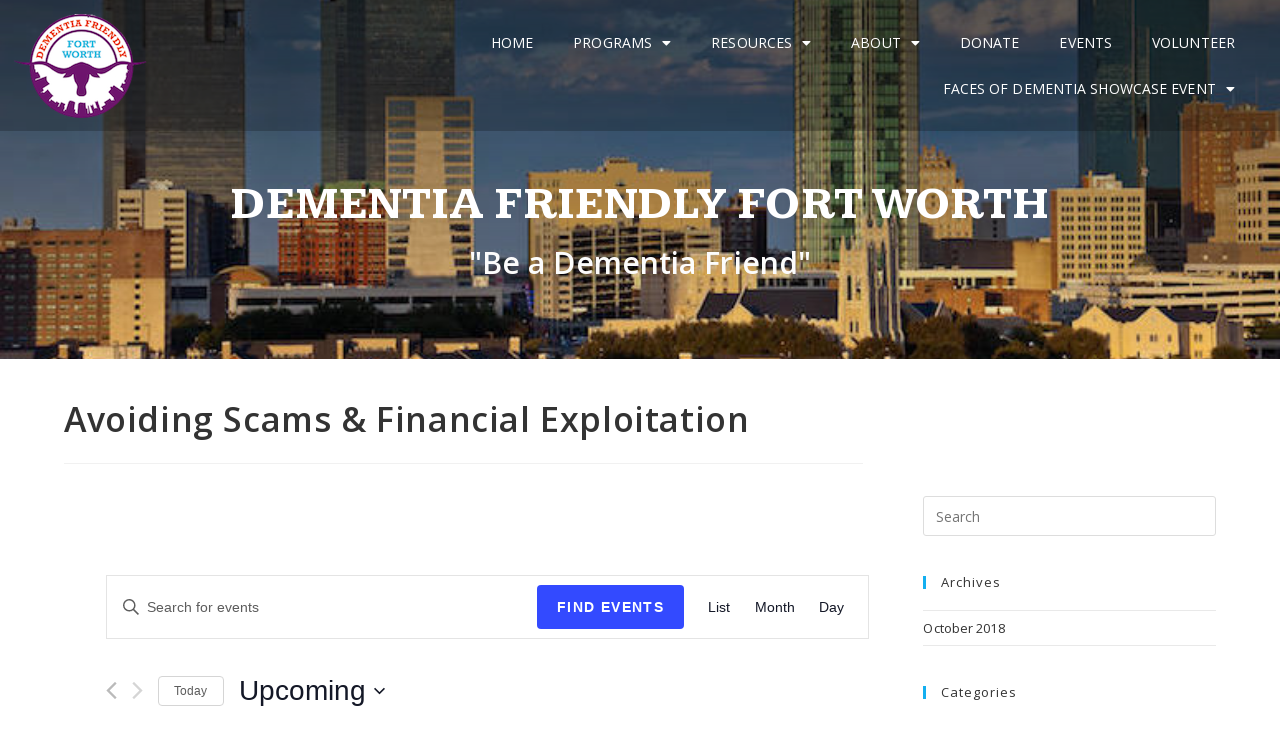

--- FILE ---
content_type: text/html; charset=UTF-8
request_url: https://dffw.org/series/avoiding-scams-financial-exploitation/
body_size: 30471
content:
<!DOCTYPE html>
<html class="html" dir="ltr" lang="en-US" prefix="og: https://ogp.me/ns#">
<head>
	<meta charset="UTF-8">
	<link rel="profile" href="https://gmpg.org/xfn/11">

	<title>Avoiding Scams &amp; Financial Exploitation - Dementia Friendly Fort Worth</title>

		<!-- All in One SEO 4.6.7.1 - aioseo.com -->
		<meta name="robots" content="max-image-preview:large" />
		<link rel="canonical" href="https://dffw.org/series/avoiding-scams-financial-exploitation/" />
		<meta name="generator" content="All in One SEO (AIOSEO) 4.6.7.1" />
		<meta property="og:locale" content="en_US" />
		<meta property="og:site_name" content="Dementia Friendly Fort Worth - Bringing Dementia Awareness to All" />
		<meta property="og:type" content="article" />
		<meta property="og:title" content="Avoiding Scams &amp; Financial Exploitation - Dementia Friendly Fort Worth" />
		<meta property="og:url" content="https://dffw.org/series/avoiding-scams-financial-exploitation/" />
		<meta property="og:image" content="https://dffw.org/wp-content/uploads/2018/10/long_dffw_logo.png" />
		<meta property="og:image:secure_url" content="https://dffw.org/wp-content/uploads/2018/10/long_dffw_logo.png" />
		<meta property="og:image:width" content="342" />
		<meta property="og:image:height" content="135" />
		<meta property="article:published_time" content="2023-07-26T19:25:49+00:00" />
		<meta property="article:modified_time" content="2023-07-26T19:25:49+00:00" />
		<meta name="twitter:card" content="summary_large_image" />
		<meta name="twitter:title" content="Avoiding Scams &amp; Financial Exploitation - Dementia Friendly Fort Worth" />
		<meta name="twitter:image" content="https://dffw.org/wp-content/uploads/2018/10/long_dffw_logo.png" />
		<script type="application/ld+json" class="aioseo-schema">
			{"@context":"https:\/\/schema.org","@graph":[{"@type":"BreadcrumbList","@id":"https:\/\/dffw.org\/series\/avoiding-scams-financial-exploitation\/#breadcrumblist","itemListElement":[{"@type":"ListItem","@id":"https:\/\/dffw.org\/#listItem","position":1,"name":"Home","item":"https:\/\/dffw.org\/","nextItem":"https:\/\/dffw.org\/series\/avoiding-scams-financial-exploitation\/#listItem"},{"@type":"ListItem","@id":"https:\/\/dffw.org\/series\/avoiding-scams-financial-exploitation\/#listItem","position":2,"name":"Avoiding Scams &amp; Financial Exploitation","previousItem":"https:\/\/dffw.org\/#listItem"}]},{"@type":"Organization","@id":"https:\/\/dffw.org\/#organization","name":"Dementia Friendly Fort Worth","description":"Bringing Dementia Awareness to All","url":"https:\/\/dffw.org\/","logo":{"@type":"ImageObject","url":"https:\/\/dffw.org\/wp-content\/uploads\/2018\/10\/long_dffw_logo.png","@id":"https:\/\/dffw.org\/series\/avoiding-scams-financial-exploitation\/#organizationLogo","width":342,"height":135},"image":{"@id":"https:\/\/dffw.org\/series\/avoiding-scams-financial-exploitation\/#organizationLogo"}},{"@type":"WebPage","@id":"https:\/\/dffw.org\/series\/avoiding-scams-financial-exploitation\/#webpage","url":"https:\/\/dffw.org\/series\/avoiding-scams-financial-exploitation\/","name":"Avoiding Scams & Financial Exploitation - Dementia Friendly Fort Worth","inLanguage":"en-US","isPartOf":{"@id":"https:\/\/dffw.org\/#website"},"breadcrumb":{"@id":"https:\/\/dffw.org\/series\/avoiding-scams-financial-exploitation\/#breadcrumblist"},"author":{"@id":"https:\/\/dffw.org\/author\/#author"},"creator":{"@id":"https:\/\/dffw.org\/author\/#author"},"datePublished":"2023-07-26T14:25:49-05:00","dateModified":"2023-07-26T14:25:49-05:00"},{"@type":"WebSite","@id":"https:\/\/dffw.org\/#website","url":"https:\/\/dffw.org\/","name":"Dementia Friendly Fort Worth","description":"Bringing Dementia Awareness to All","inLanguage":"en-US","publisher":{"@id":"https:\/\/dffw.org\/#organization"}}]}
		</script>
		<!-- All in One SEO -->

<meta name="viewport" content="width=device-width, initial-scale=1"><link rel="alternate" type="application/rss+xml" title="Dementia Friendly Fort Worth &raquo; Feed" href="https://dffw.org/feed/" />
<link rel="alternate" type="application/rss+xml" title="Dementia Friendly Fort Worth &raquo; Comments Feed" href="https://dffw.org/comments/feed/" />
<link rel="alternate" type="text/calendar" title="Dementia Friendly Fort Worth &raquo; iCal Feed" href="https://dffw.org/events/?ical=1" />
		<!-- This site uses the Google Analytics by MonsterInsights plugin v8.28.0 - Using Analytics tracking - https://www.monsterinsights.com/ -->
							<script src="//www.googletagmanager.com/gtag/js?id=G-2CBJ9S8C01"  data-cfasync="false" data-wpfc-render="false" async></script>
			<script data-cfasync="false" data-wpfc-render="false">
				var mi_version = '8.28.0';
				var mi_track_user = true;
				var mi_no_track_reason = '';
								var MonsterInsightsDefaultLocations = {"page_location":"https:\/\/dffw.org\/series\/avoiding-scams-financial-exploitation\/"};
				if ( typeof MonsterInsightsPrivacyGuardFilter === 'function' ) {
					var MonsterInsightsLocations = (typeof MonsterInsightsExcludeQuery === 'object') ? MonsterInsightsPrivacyGuardFilter( MonsterInsightsExcludeQuery ) : MonsterInsightsPrivacyGuardFilter( MonsterInsightsDefaultLocations );
				} else {
					var MonsterInsightsLocations = (typeof MonsterInsightsExcludeQuery === 'object') ? MonsterInsightsExcludeQuery : MonsterInsightsDefaultLocations;
				}

								var disableStrs = [
										'ga-disable-G-2CBJ9S8C01',
									];

				/* Function to detect opted out users */
				function __gtagTrackerIsOptedOut() {
					for (var index = 0; index < disableStrs.length; index++) {
						if (document.cookie.indexOf(disableStrs[index] + '=true') > -1) {
							return true;
						}
					}

					return false;
				}

				/* Disable tracking if the opt-out cookie exists. */
				if (__gtagTrackerIsOptedOut()) {
					for (var index = 0; index < disableStrs.length; index++) {
						window[disableStrs[index]] = true;
					}
				}

				/* Opt-out function */
				function __gtagTrackerOptout() {
					for (var index = 0; index < disableStrs.length; index++) {
						document.cookie = disableStrs[index] + '=true; expires=Thu, 31 Dec 2099 23:59:59 UTC; path=/';
						window[disableStrs[index]] = true;
					}
				}

				if ('undefined' === typeof gaOptout) {
					function gaOptout() {
						__gtagTrackerOptout();
					}
				}
								window.dataLayer = window.dataLayer || [];

				window.MonsterInsightsDualTracker = {
					helpers: {},
					trackers: {},
				};
				if (mi_track_user) {
					function __gtagDataLayer() {
						dataLayer.push(arguments);
					}

					function __gtagTracker(type, name, parameters) {
						if (!parameters) {
							parameters = {};
						}

						if (parameters.send_to) {
							__gtagDataLayer.apply(null, arguments);
							return;
						}

						if (type === 'event') {
														parameters.send_to = monsterinsights_frontend.v4_id;
							var hookName = name;
							if (typeof parameters['event_category'] !== 'undefined') {
								hookName = parameters['event_category'] + ':' + name;
							}

							if (typeof MonsterInsightsDualTracker.trackers[hookName] !== 'undefined') {
								MonsterInsightsDualTracker.trackers[hookName](parameters);
							} else {
								__gtagDataLayer('event', name, parameters);
							}
							
						} else {
							__gtagDataLayer.apply(null, arguments);
						}
					}

					__gtagTracker('js', new Date());
					__gtagTracker('set', {
						'developer_id.dZGIzZG': true,
											});
					if ( MonsterInsightsLocations.page_location ) {
						__gtagTracker('set', MonsterInsightsLocations);
					}
										__gtagTracker('config', 'G-2CBJ9S8C01', {"forceSSL":"true","link_attribution":"true"} );
															window.gtag = __gtagTracker;										(function () {
						/* https://developers.google.com/analytics/devguides/collection/analyticsjs/ */
						/* ga and __gaTracker compatibility shim. */
						var noopfn = function () {
							return null;
						};
						var newtracker = function () {
							return new Tracker();
						};
						var Tracker = function () {
							return null;
						};
						var p = Tracker.prototype;
						p.get = noopfn;
						p.set = noopfn;
						p.send = function () {
							var args = Array.prototype.slice.call(arguments);
							args.unshift('send');
							__gaTracker.apply(null, args);
						};
						var __gaTracker = function () {
							var len = arguments.length;
							if (len === 0) {
								return;
							}
							var f = arguments[len - 1];
							if (typeof f !== 'object' || f === null || typeof f.hitCallback !== 'function') {
								if ('send' === arguments[0]) {
									var hitConverted, hitObject = false, action;
									if ('event' === arguments[1]) {
										if ('undefined' !== typeof arguments[3]) {
											hitObject = {
												'eventAction': arguments[3],
												'eventCategory': arguments[2],
												'eventLabel': arguments[4],
												'value': arguments[5] ? arguments[5] : 1,
											}
										}
									}
									if ('pageview' === arguments[1]) {
										if ('undefined' !== typeof arguments[2]) {
											hitObject = {
												'eventAction': 'page_view',
												'page_path': arguments[2],
											}
										}
									}
									if (typeof arguments[2] === 'object') {
										hitObject = arguments[2];
									}
									if (typeof arguments[5] === 'object') {
										Object.assign(hitObject, arguments[5]);
									}
									if ('undefined' !== typeof arguments[1].hitType) {
										hitObject = arguments[1];
										if ('pageview' === hitObject.hitType) {
											hitObject.eventAction = 'page_view';
										}
									}
									if (hitObject) {
										action = 'timing' === arguments[1].hitType ? 'timing_complete' : hitObject.eventAction;
										hitConverted = mapArgs(hitObject);
										__gtagTracker('event', action, hitConverted);
									}
								}
								return;
							}

							function mapArgs(args) {
								var arg, hit = {};
								var gaMap = {
									'eventCategory': 'event_category',
									'eventAction': 'event_action',
									'eventLabel': 'event_label',
									'eventValue': 'event_value',
									'nonInteraction': 'non_interaction',
									'timingCategory': 'event_category',
									'timingVar': 'name',
									'timingValue': 'value',
									'timingLabel': 'event_label',
									'page': 'page_path',
									'location': 'page_location',
									'title': 'page_title',
									'referrer' : 'page_referrer',
								};
								for (arg in args) {
																		if (!(!args.hasOwnProperty(arg) || !gaMap.hasOwnProperty(arg))) {
										hit[gaMap[arg]] = args[arg];
									} else {
										hit[arg] = args[arg];
									}
								}
								return hit;
							}

							try {
								f.hitCallback();
							} catch (ex) {
							}
						};
						__gaTracker.create = newtracker;
						__gaTracker.getByName = newtracker;
						__gaTracker.getAll = function () {
							return [];
						};
						__gaTracker.remove = noopfn;
						__gaTracker.loaded = true;
						window['__gaTracker'] = __gaTracker;
					})();
									} else {
										console.log("");
					(function () {
						function __gtagTracker() {
							return null;
						}

						window['__gtagTracker'] = __gtagTracker;
						window['gtag'] = __gtagTracker;
					})();
									}
			</script>
				<!-- / Google Analytics by MonsterInsights -->
		<script>
window._wpemojiSettings = {"baseUrl":"https:\/\/s.w.org\/images\/core\/emoji\/14.0.0\/72x72\/","ext":".png","svgUrl":"https:\/\/s.w.org\/images\/core\/emoji\/14.0.0\/svg\/","svgExt":".svg","source":{"concatemoji":"https:\/\/dffw.org\/wp-includes\/js\/wp-emoji-release.min.js?ver=6.2.2"}};
/*! This file is auto-generated */
!function(e,a,t){var n,r,o,i=a.createElement("canvas"),p=i.getContext&&i.getContext("2d");function s(e,t){p.clearRect(0,0,i.width,i.height),p.fillText(e,0,0);e=i.toDataURL();return p.clearRect(0,0,i.width,i.height),p.fillText(t,0,0),e===i.toDataURL()}function c(e){var t=a.createElement("script");t.src=e,t.defer=t.type="text/javascript",a.getElementsByTagName("head")[0].appendChild(t)}for(o=Array("flag","emoji"),t.supports={everything:!0,everythingExceptFlag:!0},r=0;r<o.length;r++)t.supports[o[r]]=function(e){if(p&&p.fillText)switch(p.textBaseline="top",p.font="600 32px Arial",e){case"flag":return s("\ud83c\udff3\ufe0f\u200d\u26a7\ufe0f","\ud83c\udff3\ufe0f\u200b\u26a7\ufe0f")?!1:!s("\ud83c\uddfa\ud83c\uddf3","\ud83c\uddfa\u200b\ud83c\uddf3")&&!s("\ud83c\udff4\udb40\udc67\udb40\udc62\udb40\udc65\udb40\udc6e\udb40\udc67\udb40\udc7f","\ud83c\udff4\u200b\udb40\udc67\u200b\udb40\udc62\u200b\udb40\udc65\u200b\udb40\udc6e\u200b\udb40\udc67\u200b\udb40\udc7f");case"emoji":return!s("\ud83e\udef1\ud83c\udffb\u200d\ud83e\udef2\ud83c\udfff","\ud83e\udef1\ud83c\udffb\u200b\ud83e\udef2\ud83c\udfff")}return!1}(o[r]),t.supports.everything=t.supports.everything&&t.supports[o[r]],"flag"!==o[r]&&(t.supports.everythingExceptFlag=t.supports.everythingExceptFlag&&t.supports[o[r]]);t.supports.everythingExceptFlag=t.supports.everythingExceptFlag&&!t.supports.flag,t.DOMReady=!1,t.readyCallback=function(){t.DOMReady=!0},t.supports.everything||(n=function(){t.readyCallback()},a.addEventListener?(a.addEventListener("DOMContentLoaded",n,!1),e.addEventListener("load",n,!1)):(e.attachEvent("onload",n),a.attachEvent("onreadystatechange",function(){"complete"===a.readyState&&t.readyCallback()})),(e=t.source||{}).concatemoji?c(e.concatemoji):e.wpemoji&&e.twemoji&&(c(e.twemoji),c(e.wpemoji)))}(window,document,window._wpemojiSettings);
</script>
<style>
img.wp-smiley,
img.emoji {
	display: inline !important;
	border: none !important;
	box-shadow: none !important;
	height: 1em !important;
	width: 1em !important;
	margin: 0 0.07em !important;
	vertical-align: -0.1em !important;
	background: none !important;
	padding: 0 !important;
}
</style>
	<link rel='stylesheet' id='dashicons-css' href='https://dffw.org/wp-includes/css/dashicons.min.css?ver=6.2.2' media='all' />
<link rel='stylesheet' id='menu-icons-extra-css' href='https://dffw.org/wp-content/plugins/menu-icons/css/extra.min.css?ver=0.13.7' media='all' />
<link rel='stylesheet' id='tribe-events-pro-mini-calendar-block-styles-css' href='https://dffw.org/wp-content/plugins/events-calendar-pro/src/resources/css/tribe-events-pro-mini-calendar-block.min.css?ver=6.3.2' media='all' />
<link rel='stylesheet' id='tec-variables-skeleton-css' href='https://dffw.org/wp-content/plugins/the-events-calendar/common/src/resources/css/variables-skeleton.min.css?ver=5.2.4' media='all' />
<link rel='stylesheet' id='tec-variables-full-css' href='https://dffw.org/wp-content/plugins/the-events-calendar/common/src/resources/css/variables-full.min.css?ver=5.2.4' media='all' />
<link rel='stylesheet' id='tribe-common-skeleton-style-css' href='https://dffw.org/wp-content/plugins/the-events-calendar/common/src/resources/css/common-skeleton.min.css?ver=5.2.4' media='all' />
<link rel='stylesheet' id='tribe-common-full-style-css' href='https://dffw.org/wp-content/plugins/the-events-calendar/common/src/resources/css/common-full.min.css?ver=5.2.4' media='all' />
<link rel='stylesheet' id='event-tickets-tickets-css-css' href='https://dffw.org/wp-content/plugins/event-tickets/src/resources/css/tickets-v1.min.css?ver=5.9.0' media='all' />
<link rel='stylesheet' id='event-tickets-tickets-rsvp-css-css' href='https://dffw.org/wp-content/plugins/event-tickets/src/resources/css/rsvp-v1.min.css?ver=5.9.0' media='all' />
<link rel='stylesheet' id='elusive-css' href='https://dffw.org/wp-content/plugins/menu-icons/vendor/codeinwp/icon-picker/css/types/elusive.min.css?ver=2.0' media='all' />
<link rel='stylesheet' id='foundation-icons-css' href='https://dffw.org/wp-content/plugins/menu-icons/vendor/codeinwp/icon-picker/css/types/foundation-icons.min.css?ver=3.0' media='all' />
<link rel='stylesheet' id='genericons-css' href='https://dffw.org/wp-content/plugins/menu-icons/vendor/codeinwp/icon-picker/css/types/genericons.min.css?ver=3.4' media='all' />
<link rel='stylesheet' id='wp-block-library-css' href='https://dffw.org/wp-includes/css/dist/block-library/style.min.css?ver=6.2.2' media='all' />
<style id='wp-block-library-theme-inline-css'>
.wp-block-audio figcaption{color:#555;font-size:13px;text-align:center}.is-dark-theme .wp-block-audio figcaption{color:hsla(0,0%,100%,.65)}.wp-block-audio{margin:0 0 1em}.wp-block-code{border:1px solid #ccc;border-radius:4px;font-family:Menlo,Consolas,monaco,monospace;padding:.8em 1em}.wp-block-embed figcaption{color:#555;font-size:13px;text-align:center}.is-dark-theme .wp-block-embed figcaption{color:hsla(0,0%,100%,.65)}.wp-block-embed{margin:0 0 1em}.blocks-gallery-caption{color:#555;font-size:13px;text-align:center}.is-dark-theme .blocks-gallery-caption{color:hsla(0,0%,100%,.65)}.wp-block-image figcaption{color:#555;font-size:13px;text-align:center}.is-dark-theme .wp-block-image figcaption{color:hsla(0,0%,100%,.65)}.wp-block-image{margin:0 0 1em}.wp-block-pullquote{border-bottom:4px solid;border-top:4px solid;color:currentColor;margin-bottom:1.75em}.wp-block-pullquote cite,.wp-block-pullquote footer,.wp-block-pullquote__citation{color:currentColor;font-size:.8125em;font-style:normal;text-transform:uppercase}.wp-block-quote{border-left:.25em solid;margin:0 0 1.75em;padding-left:1em}.wp-block-quote cite,.wp-block-quote footer{color:currentColor;font-size:.8125em;font-style:normal;position:relative}.wp-block-quote.has-text-align-right{border-left:none;border-right:.25em solid;padding-left:0;padding-right:1em}.wp-block-quote.has-text-align-center{border:none;padding-left:0}.wp-block-quote.is-large,.wp-block-quote.is-style-large,.wp-block-quote.is-style-plain{border:none}.wp-block-search .wp-block-search__label{font-weight:700}.wp-block-search__button{border:1px solid #ccc;padding:.375em .625em}:where(.wp-block-group.has-background){padding:1.25em 2.375em}.wp-block-separator.has-css-opacity{opacity:.4}.wp-block-separator{border:none;border-bottom:2px solid;margin-left:auto;margin-right:auto}.wp-block-separator.has-alpha-channel-opacity{opacity:1}.wp-block-separator:not(.is-style-wide):not(.is-style-dots){width:100px}.wp-block-separator.has-background:not(.is-style-dots){border-bottom:none;height:1px}.wp-block-separator.has-background:not(.is-style-wide):not(.is-style-dots){height:2px}.wp-block-table{margin:0 0 1em}.wp-block-table td,.wp-block-table th{word-break:normal}.wp-block-table figcaption{color:#555;font-size:13px;text-align:center}.is-dark-theme .wp-block-table figcaption{color:hsla(0,0%,100%,.65)}.wp-block-video figcaption{color:#555;font-size:13px;text-align:center}.is-dark-theme .wp-block-video figcaption{color:hsla(0,0%,100%,.65)}.wp-block-video{margin:0 0 1em}.wp-block-template-part.has-background{margin-bottom:0;margin-top:0;padding:1.25em 2.375em}
</style>
<link rel='stylesheet' id='classic-theme-styles-css' href='https://dffw.org/wp-includes/css/classic-themes.min.css?ver=6.2.2' media='all' />
<style id='global-styles-inline-css'>
body{--wp--preset--color--black: #000000;--wp--preset--color--cyan-bluish-gray: #abb8c3;--wp--preset--color--white: #ffffff;--wp--preset--color--pale-pink: #f78da7;--wp--preset--color--vivid-red: #cf2e2e;--wp--preset--color--luminous-vivid-orange: #ff6900;--wp--preset--color--luminous-vivid-amber: #fcb900;--wp--preset--color--light-green-cyan: #7bdcb5;--wp--preset--color--vivid-green-cyan: #00d084;--wp--preset--color--pale-cyan-blue: #8ed1fc;--wp--preset--color--vivid-cyan-blue: #0693e3;--wp--preset--color--vivid-purple: #9b51e0;--wp--preset--gradient--vivid-cyan-blue-to-vivid-purple: linear-gradient(135deg,rgba(6,147,227,1) 0%,rgb(155,81,224) 100%);--wp--preset--gradient--light-green-cyan-to-vivid-green-cyan: linear-gradient(135deg,rgb(122,220,180) 0%,rgb(0,208,130) 100%);--wp--preset--gradient--luminous-vivid-amber-to-luminous-vivid-orange: linear-gradient(135deg,rgba(252,185,0,1) 0%,rgba(255,105,0,1) 100%);--wp--preset--gradient--luminous-vivid-orange-to-vivid-red: linear-gradient(135deg,rgba(255,105,0,1) 0%,rgb(207,46,46) 100%);--wp--preset--gradient--very-light-gray-to-cyan-bluish-gray: linear-gradient(135deg,rgb(238,238,238) 0%,rgb(169,184,195) 100%);--wp--preset--gradient--cool-to-warm-spectrum: linear-gradient(135deg,rgb(74,234,220) 0%,rgb(151,120,209) 20%,rgb(207,42,186) 40%,rgb(238,44,130) 60%,rgb(251,105,98) 80%,rgb(254,248,76) 100%);--wp--preset--gradient--blush-light-purple: linear-gradient(135deg,rgb(255,206,236) 0%,rgb(152,150,240) 100%);--wp--preset--gradient--blush-bordeaux: linear-gradient(135deg,rgb(254,205,165) 0%,rgb(254,45,45) 50%,rgb(107,0,62) 100%);--wp--preset--gradient--luminous-dusk: linear-gradient(135deg,rgb(255,203,112) 0%,rgb(199,81,192) 50%,rgb(65,88,208) 100%);--wp--preset--gradient--pale-ocean: linear-gradient(135deg,rgb(255,245,203) 0%,rgb(182,227,212) 50%,rgb(51,167,181) 100%);--wp--preset--gradient--electric-grass: linear-gradient(135deg,rgb(202,248,128) 0%,rgb(113,206,126) 100%);--wp--preset--gradient--midnight: linear-gradient(135deg,rgb(2,3,129) 0%,rgb(40,116,252) 100%);--wp--preset--duotone--dark-grayscale: url('#wp-duotone-dark-grayscale');--wp--preset--duotone--grayscale: url('#wp-duotone-grayscale');--wp--preset--duotone--purple-yellow: url('#wp-duotone-purple-yellow');--wp--preset--duotone--blue-red: url('#wp-duotone-blue-red');--wp--preset--duotone--midnight: url('#wp-duotone-midnight');--wp--preset--duotone--magenta-yellow: url('#wp-duotone-magenta-yellow');--wp--preset--duotone--purple-green: url('#wp-duotone-purple-green');--wp--preset--duotone--blue-orange: url('#wp-duotone-blue-orange');--wp--preset--font-size--small: 13px;--wp--preset--font-size--medium: 20px;--wp--preset--font-size--large: 36px;--wp--preset--font-size--x-large: 42px;--wp--preset--spacing--20: 0.44rem;--wp--preset--spacing--30: 0.67rem;--wp--preset--spacing--40: 1rem;--wp--preset--spacing--50: 1.5rem;--wp--preset--spacing--60: 2.25rem;--wp--preset--spacing--70: 3.38rem;--wp--preset--spacing--80: 5.06rem;--wp--preset--shadow--natural: 6px 6px 9px rgba(0, 0, 0, 0.2);--wp--preset--shadow--deep: 12px 12px 50px rgba(0, 0, 0, 0.4);--wp--preset--shadow--sharp: 6px 6px 0px rgba(0, 0, 0, 0.2);--wp--preset--shadow--outlined: 6px 6px 0px -3px rgba(255, 255, 255, 1), 6px 6px rgba(0, 0, 0, 1);--wp--preset--shadow--crisp: 6px 6px 0px rgba(0, 0, 0, 1);}:where(.is-layout-flex){gap: 0.5em;}body .is-layout-flow > .alignleft{float: left;margin-inline-start: 0;margin-inline-end: 2em;}body .is-layout-flow > .alignright{float: right;margin-inline-start: 2em;margin-inline-end: 0;}body .is-layout-flow > .aligncenter{margin-left: auto !important;margin-right: auto !important;}body .is-layout-constrained > .alignleft{float: left;margin-inline-start: 0;margin-inline-end: 2em;}body .is-layout-constrained > .alignright{float: right;margin-inline-start: 2em;margin-inline-end: 0;}body .is-layout-constrained > .aligncenter{margin-left: auto !important;margin-right: auto !important;}body .is-layout-constrained > :where(:not(.alignleft):not(.alignright):not(.alignfull)){max-width: var(--wp--style--global--content-size);margin-left: auto !important;margin-right: auto !important;}body .is-layout-constrained > .alignwide{max-width: var(--wp--style--global--wide-size);}body .is-layout-flex{display: flex;}body .is-layout-flex{flex-wrap: wrap;align-items: center;}body .is-layout-flex > *{margin: 0;}:where(.wp-block-columns.is-layout-flex){gap: 2em;}.has-black-color{color: var(--wp--preset--color--black) !important;}.has-cyan-bluish-gray-color{color: var(--wp--preset--color--cyan-bluish-gray) !important;}.has-white-color{color: var(--wp--preset--color--white) !important;}.has-pale-pink-color{color: var(--wp--preset--color--pale-pink) !important;}.has-vivid-red-color{color: var(--wp--preset--color--vivid-red) !important;}.has-luminous-vivid-orange-color{color: var(--wp--preset--color--luminous-vivid-orange) !important;}.has-luminous-vivid-amber-color{color: var(--wp--preset--color--luminous-vivid-amber) !important;}.has-light-green-cyan-color{color: var(--wp--preset--color--light-green-cyan) !important;}.has-vivid-green-cyan-color{color: var(--wp--preset--color--vivid-green-cyan) !important;}.has-pale-cyan-blue-color{color: var(--wp--preset--color--pale-cyan-blue) !important;}.has-vivid-cyan-blue-color{color: var(--wp--preset--color--vivid-cyan-blue) !important;}.has-vivid-purple-color{color: var(--wp--preset--color--vivid-purple) !important;}.has-black-background-color{background-color: var(--wp--preset--color--black) !important;}.has-cyan-bluish-gray-background-color{background-color: var(--wp--preset--color--cyan-bluish-gray) !important;}.has-white-background-color{background-color: var(--wp--preset--color--white) !important;}.has-pale-pink-background-color{background-color: var(--wp--preset--color--pale-pink) !important;}.has-vivid-red-background-color{background-color: var(--wp--preset--color--vivid-red) !important;}.has-luminous-vivid-orange-background-color{background-color: var(--wp--preset--color--luminous-vivid-orange) !important;}.has-luminous-vivid-amber-background-color{background-color: var(--wp--preset--color--luminous-vivid-amber) !important;}.has-light-green-cyan-background-color{background-color: var(--wp--preset--color--light-green-cyan) !important;}.has-vivid-green-cyan-background-color{background-color: var(--wp--preset--color--vivid-green-cyan) !important;}.has-pale-cyan-blue-background-color{background-color: var(--wp--preset--color--pale-cyan-blue) !important;}.has-vivid-cyan-blue-background-color{background-color: var(--wp--preset--color--vivid-cyan-blue) !important;}.has-vivid-purple-background-color{background-color: var(--wp--preset--color--vivid-purple) !important;}.has-black-border-color{border-color: var(--wp--preset--color--black) !important;}.has-cyan-bluish-gray-border-color{border-color: var(--wp--preset--color--cyan-bluish-gray) !important;}.has-white-border-color{border-color: var(--wp--preset--color--white) !important;}.has-pale-pink-border-color{border-color: var(--wp--preset--color--pale-pink) !important;}.has-vivid-red-border-color{border-color: var(--wp--preset--color--vivid-red) !important;}.has-luminous-vivid-orange-border-color{border-color: var(--wp--preset--color--luminous-vivid-orange) !important;}.has-luminous-vivid-amber-border-color{border-color: var(--wp--preset--color--luminous-vivid-amber) !important;}.has-light-green-cyan-border-color{border-color: var(--wp--preset--color--light-green-cyan) !important;}.has-vivid-green-cyan-border-color{border-color: var(--wp--preset--color--vivid-green-cyan) !important;}.has-pale-cyan-blue-border-color{border-color: var(--wp--preset--color--pale-cyan-blue) !important;}.has-vivid-cyan-blue-border-color{border-color: var(--wp--preset--color--vivid-cyan-blue) !important;}.has-vivid-purple-border-color{border-color: var(--wp--preset--color--vivid-purple) !important;}.has-vivid-cyan-blue-to-vivid-purple-gradient-background{background: var(--wp--preset--gradient--vivid-cyan-blue-to-vivid-purple) !important;}.has-light-green-cyan-to-vivid-green-cyan-gradient-background{background: var(--wp--preset--gradient--light-green-cyan-to-vivid-green-cyan) !important;}.has-luminous-vivid-amber-to-luminous-vivid-orange-gradient-background{background: var(--wp--preset--gradient--luminous-vivid-amber-to-luminous-vivid-orange) !important;}.has-luminous-vivid-orange-to-vivid-red-gradient-background{background: var(--wp--preset--gradient--luminous-vivid-orange-to-vivid-red) !important;}.has-very-light-gray-to-cyan-bluish-gray-gradient-background{background: var(--wp--preset--gradient--very-light-gray-to-cyan-bluish-gray) !important;}.has-cool-to-warm-spectrum-gradient-background{background: var(--wp--preset--gradient--cool-to-warm-spectrum) !important;}.has-blush-light-purple-gradient-background{background: var(--wp--preset--gradient--blush-light-purple) !important;}.has-blush-bordeaux-gradient-background{background: var(--wp--preset--gradient--blush-bordeaux) !important;}.has-luminous-dusk-gradient-background{background: var(--wp--preset--gradient--luminous-dusk) !important;}.has-pale-ocean-gradient-background{background: var(--wp--preset--gradient--pale-ocean) !important;}.has-electric-grass-gradient-background{background: var(--wp--preset--gradient--electric-grass) !important;}.has-midnight-gradient-background{background: var(--wp--preset--gradient--midnight) !important;}.has-small-font-size{font-size: var(--wp--preset--font-size--small) !important;}.has-medium-font-size{font-size: var(--wp--preset--font-size--medium) !important;}.has-large-font-size{font-size: var(--wp--preset--font-size--large) !important;}.has-x-large-font-size{font-size: var(--wp--preset--font-size--x-large) !important;}
.wp-block-navigation a:where(:not(.wp-element-button)){color: inherit;}
:where(.wp-block-columns.is-layout-flex){gap: 2em;}
.wp-block-pullquote{font-size: 1.5em;line-height: 1.6;}
</style>
<link rel='stylesheet' id='contact-form-7-css' href='https://dffw.org/wp-content/plugins/contact-form-7/includes/css/styles.css?ver=5.8.3' media='all' />
<link rel='stylesheet' id='post-views-counter-frontend-css' href='https://dffw.org/wp-content/plugins/post-views-counter/css/frontend.min.css?ver=1.4.5' media='all' />
<link rel='stylesheet' id='font-awesome-css' href='https://dffw.org/wp-content/themes/oceanwp/assets/fonts/fontawesome/css/all.min.css?ver=5.15.1' media='all' />
<link rel='stylesheet' id='simple-line-icons-css' href='https://dffw.org/wp-content/themes/oceanwp/assets/css/third/simple-line-icons.min.css?ver=2.4.0' media='all' />
<link rel='stylesheet' id='oceanwp-style-css' href='https://dffw.org/wp-content/themes/oceanwp/assets/css/style.min.css?ver=3.4.3' media='all' />
<link rel='stylesheet' id='oceanwp-google-font-open-sans-css' href='https://dffw.org/wp-content/uploads/oceanwp-webfonts-css/76c1ae7745ce0af050f936971e7c4eee.css?ver=6.2.2' media='all' />
<link rel='stylesheet' id='oceanwp-google-font-source-sans-pro-css' href='https://dffw.org/wp-content/uploads/oceanwp-webfonts-css/e40ea809d063851bea1f30499667d501.css?ver=6.2.2' media='all' />
<link rel='stylesheet' id='elementor-icons-css' href='https://dffw.org/wp-content/plugins/elementor/assets/lib/eicons/css/elementor-icons.min.css?ver=5.30.0' media='all' />
<link rel='stylesheet' id='elementor-frontend-css' href='https://dffw.org/wp-content/plugins/elementor/assets/css/frontend.min.css?ver=3.23.1' media='all' />
<link rel='stylesheet' id='swiper-css' href='https://dffw.org/wp-content/plugins/elementor/assets/lib/swiper/v8/css/swiper.min.css?ver=8.4.5' media='all' />
<link rel='stylesheet' id='elementor-post-2799-css' href='https://dffw.org/wp-content/uploads/elementor/css/post-2799.css?ver=1752506323' media='all' />
<link rel='stylesheet' id='elementor-pro-css' href='https://dffw.org/wp-content/plugins/elementor-pro/assets/css/frontend.min.css?ver=3.17.1' media='all' />
<link rel='stylesheet' id='font-awesome-5-all-css' href='https://dffw.org/wp-content/plugins/elementor/assets/lib/font-awesome/css/all.min.css?ver=3.23.1' media='all' />
<link rel='stylesheet' id='font-awesome-4-shim-css' href='https://dffw.org/wp-content/plugins/elementor/assets/lib/font-awesome/css/v4-shims.min.css?ver=3.23.1' media='all' />
<link rel='stylesheet' id='she-header-style-css' href='https://dffw.org/wp-content/plugins/sticky-header-effects-for-elementor/assets/css/she-header-style.css?ver=1.6.10' media='all' />
<link rel='stylesheet' id='elementor-global-css' href='https://dffw.org/wp-content/uploads/elementor/css/global.css?ver=1752506325' media='all' />
<link rel='stylesheet' id='elementor-post-1158-css' href='https://dffw.org/wp-content/uploads/elementor/css/post-1158.css?ver=1752506323' media='all' />
<link rel='stylesheet' id='elementor-post-730-css' href='https://dffw.org/wp-content/uploads/elementor/css/post-730.css?ver=1752506323' media='all' />
<link rel='stylesheet' id='recent-posts-widget-with-thumbnails-public-style-css' href='https://dffw.org/wp-content/plugins/recent-posts-widget-with-thumbnails/public.css?ver=7.1.1' media='all' />
<link rel='stylesheet' id='event-tickets-rsvp-css' href='https://dffw.org/wp-content/plugins/event-tickets/src/resources/css/rsvp.min.css?ver=5.9.0' media='all' />
<link rel='stylesheet' id='tmm-css' href='https://dffw.org/wp-content/plugins/team-members/inc/css/tmm_style.css?ver=6.2.2' media='all' />
<link rel='stylesheet' id='oe-widgets-style-css' href='https://dffw.org/wp-content/plugins/ocean-extra/assets/css/widgets.css?ver=6.2.2' media='all' />
<link rel='stylesheet' id='google-fonts-1-css' href='https://fonts.googleapis.com/css?family=Roboto%3A100%2C100italic%2C200%2C200italic%2C300%2C300italic%2C400%2C400italic%2C500%2C500italic%2C600%2C600italic%2C700%2C700italic%2C800%2C800italic%2C900%2C900italic%7CRoboto+Slab%3A100%2C100italic%2C200%2C200italic%2C300%2C300italic%2C400%2C400italic%2C500%2C500italic%2C600%2C600italic%2C700%2C700italic%2C800%2C800italic%2C900%2C900italic%7COpen+Sans%3A100%2C100italic%2C200%2C200italic%2C300%2C300italic%2C400%2C400italic%2C500%2C500italic%2C600%2C600italic%2C700%2C700italic%2C800%2C800italic%2C900%2C900italic%7CKameron%3A100%2C100italic%2C200%2C200italic%2C300%2C300italic%2C400%2C400italic%2C500%2C500italic%2C600%2C600italic%2C700%2C700italic%2C800%2C800italic%2C900%2C900italic&#038;display=auto&#038;ver=6.2.2' media='all' />
<link rel='stylesheet' id='elementor-icons-shared-0-css' href='https://dffw.org/wp-content/plugins/elementor/assets/lib/font-awesome/css/fontawesome.min.css?ver=5.15.3' media='all' />
<link rel='stylesheet' id='elementor-icons-fa-solid-css' href='https://dffw.org/wp-content/plugins/elementor/assets/lib/font-awesome/css/solid.min.css?ver=5.15.3' media='all' />
<link rel='stylesheet' id='elementor-icons-fa-brands-css' href='https://dffw.org/wp-content/plugins/elementor/assets/lib/font-awesome/css/brands.min.css?ver=5.15.3' media='all' />
<link rel="preconnect" href="https://fonts.gstatic.com/" crossorigin><script src='https://dffw.org/wp-includes/js/jquery/jquery.min.js?ver=3.6.4' id='jquery-core-js'></script>
<script src='https://dffw.org/wp-includes/js/jquery/jquery-migrate.min.js?ver=3.4.0' id='jquery-migrate-js'></script>
<script src='https://dffw.org/wp-content/plugins/google-analytics-for-wordpress/assets/js/frontend-gtag.min.js?ver=8.28.0' id='monsterinsights-frontend-script-js'></script>
<script data-cfasync="false" data-wpfc-render="false" id='monsterinsights-frontend-script-js-extra'>var monsterinsights_frontend = {"js_events_tracking":"true","download_extensions":"doc,pdf,ppt,zip,xls,docx,pptx,xlsx","inbound_paths":"[{\"path\":\"\\\/go\\\/\",\"label\":\"affiliate\"},{\"path\":\"\\\/recommend\\\/\",\"label\":\"affiliate\"}]","home_url":"https:\/\/dffw.org","hash_tracking":"false","v4_id":"G-2CBJ9S8C01"};</script>
<script id='wpgmza_data-js-extra'>
var wpgmza_google_api_status = {"message":"Enqueued","code":"ENQUEUED"};
</script>
<script src='https://dffw.org/wp-content/plugins/wp-google-maps/wpgmza_data.js?ver=6.2.2' id='wpgmza_data-js'></script>
<script src='https://dffw.org/wp-content/plugins/elementor/assets/lib/font-awesome/js/v4-shims.min.js?ver=3.23.1' id='font-awesome-4-shim-js'></script>
<script src='https://dffw.org/wp-content/plugins/sticky-header-effects-for-elementor/assets/js/she-header.js?ver=1.6.10' id='she-header-js'></script>
<link rel="https://api.w.org/" href="https://dffw.org/wp-json/" /><link rel="EditURI" type="application/rsd+xml" title="RSD" href="https://dffw.org/xmlrpc.php?rsd" />
<link rel="wlwmanifest" type="application/wlwmanifest+xml" href="https://dffw.org/wp-includes/wlwmanifest.xml" />
<meta name="generator" content="WordPress 6.2.2" />
<link rel='shortlink' href='https://dffw.org/?p=19796' />
<link rel="alternate" type="application/json+oembed" href="https://dffw.org/wp-json/oembed/1.0/embed?url=https%3A%2F%2Fdffw.org%2Fseries%2Favoiding-scams-financial-exploitation%2F" />
<link rel="alternate" type="text/xml+oembed" href="https://dffw.org/wp-json/oembed/1.0/embed?url=https%3A%2F%2Fdffw.org%2Fseries%2Favoiding-scams-financial-exploitation%2F&#038;format=xml" />
<meta name="et-api-version" content="v1"><meta name="et-api-origin" content="https://dffw.org"><link rel="https://theeventscalendar.com/" href="https://dffw.org/wp-json/tribe/tickets/v1/" /><meta name="tec-api-version" content="v1"><meta name="tec-api-origin" content="https://dffw.org"><link rel="alternate" href="https://dffw.org/wp-json/tribe/events/v1/" /><meta name="generator" content="Elementor 3.23.1; features: additional_custom_breakpoints, e_lazyload; settings: css_print_method-external, google_font-enabled, font_display-auto">
			<style>
				.e-con.e-parent:nth-of-type(n+4):not(.e-lazyloaded):not(.e-no-lazyload),
				.e-con.e-parent:nth-of-type(n+4):not(.e-lazyloaded):not(.e-no-lazyload) * {
					background-image: none !important;
				}
				@media screen and (max-height: 1024px) {
					.e-con.e-parent:nth-of-type(n+3):not(.e-lazyloaded):not(.e-no-lazyload),
					.e-con.e-parent:nth-of-type(n+3):not(.e-lazyloaded):not(.e-no-lazyload) * {
						background-image: none !important;
					}
				}
				@media screen and (max-height: 640px) {
					.e-con.e-parent:nth-of-type(n+2):not(.e-lazyloaded):not(.e-no-lazyload),
					.e-con.e-parent:nth-of-type(n+2):not(.e-lazyloaded):not(.e-no-lazyload) * {
						background-image: none !important;
					}
				}
			</style>
					<style id="wp-custom-css">
			p{font-size:12pt;line-height:1.7em;color:#444 !important}.elementor-social-icons-wrapper{display:none}.team-title-color{margin-bottom:0;margin-top:4px}.menu-item{font-size:14px}.tribe-events-page-title{margin-top:100px}.tribe-events-page-template #primary{width:100%}.tribe-events-page-template #right-sidebar{display:none}.tribe-events-single{margin-top:100px}.tribe-events-loop{max-width:100%}.single-tribe_events .tribe-events-single-event-title{font-size:1.7em;line-height:32px;margin:0;padding:0}.tribe-events-loop{max-width:850px !Important}.content-area{border-style:none}.event-sub-title{font-family:'Source Sans Pro';font-size:15pt;line-height:20px;font-weight:300}.even-list{display:list-item;list-style-position:inside}		</style>
		<!-- OceanWP CSS -->
<style type="text/css">
/* Header CSS */#site-logo #site-logo-inner,.oceanwp-social-menu .social-menu-inner,#site-header.full_screen-header .menu-bar-inner,.after-header-content .after-header-content-inner{height:88px}#site-navigation-wrap .dropdown-menu >li >a,.oceanwp-mobile-menu-icon a,.mobile-menu-close,.after-header-content-inner >a{line-height:88px}#site-header,.has-transparent-header .is-sticky #site-header,.has-vh-transparent .is-sticky #site-header.vertical-header,#searchform-header-replace{background-color:#0a0a0a}#site-header-inner{padding:18px 0 10px 0}#site-header.transparent-header{background-color:rgba(0,0,0,0.23)}#site-header.has-header-media .overlay-header-media{background-color:rgba(140,140,140,0.3)}@media (max-width:480px){#site-logo #site-logo-inner a img,#site-header.center-header #site-navigation-wrap .middle-site-logo a img{max-width:136px}}#site-header #site-logo #site-logo-inner a img,#site-header.center-header #site-navigation-wrap .middle-site-logo a img{max-height:117px}#site-navigation-wrap .dropdown-menu >li >a{padding:0 21px}#site-navigation-wrap .dropdown-menu >li >a,.oceanwp-mobile-menu-icon a,#searchform-header-replace-close{color:#ffffff}#site-navigation-wrap .dropdown-menu >li >a .owp-icon use,.oceanwp-mobile-menu-icon a .owp-icon use,#searchform-header-replace-close .owp-icon use{stroke:#ffffff}#site-navigation-wrap .dropdown-menu >li >a:hover,.oceanwp-mobile-menu-icon a:hover,#searchform-header-replace-close:hover{color:#77e8ff}#site-navigation-wrap .dropdown-menu >li >a:hover .owp-icon use,.oceanwp-mobile-menu-icon a:hover .owp-icon use,#searchform-header-replace-close:hover .owp-icon use{stroke:#77e8ff}#site-navigation-wrap .dropdown-menu >.current-menu-item >a,#site-navigation-wrap .dropdown-menu >.current-menu-ancestor >a,#site-navigation-wrap .dropdown-menu >.current-menu-item >a:hover,#site-navigation-wrap .dropdown-menu >.current-menu-ancestor >a:hover{color:#15ff00}.dropdown-menu .sub-menu{min-width:122px}.dropdown-menu .sub-menu,#searchform-dropdown,.current-shop-items-dropdown{background-color:#0e5d84}.dropdown-menu .sub-menu,#searchform-dropdown,.current-shop-items-dropdown{border-color:rgba(0,0,0,0)}.dropdown-menu ul li.menu-item,.navigation >ul >li >ul.megamenu.sub-menu >li,.navigation .megamenu li ul.sub-menu{border-color:#288cff}.dropdown-menu ul li a.menu-link{color:#ffffff}.dropdown-menu ul li a.menu-link .owp-icon use{stroke:#ffffff}.dropdown-menu ul >.current-menu-item >a.menu-link{color:#15ff00}/* Top Bar CSS */#top-bar{padding:16px 0 8px 0}/* Footer Bottom CSS */#footer-bottom{padding:13px 0 40px 0}#footer-bottom{background-color:#ffffff}#footer-bottom,#footer-bottom p{color:#636363}/* Sidebar CSS */.widget-area{padding:100px 0 0 30px!important}.widget-title{margin-bottom:21px}/* Typography CSS */body{font-family:Open Sans;font-weight:400;font-style:normal;font-size:12pt;color:#7c7c7c;line-height:1.7;letter-spacing:.1px}h1,h2,h3,h4,h5,h6,.theme-heading,.widget-title,.oceanwp-widget-recent-posts-title,.comment-reply-title,.entry-title,.sidebar-box .widget-title{font-family:Open Sans}#site-navigation-wrap .dropdown-menu >li >a,#site-header.full_screen-header .fs-dropdown-menu >li >a,#site-header.top-header #site-navigation-wrap .dropdown-menu >li >a,#site-header.center-header #site-navigation-wrap .dropdown-menu >li >a,#site-header.medium-header #site-navigation-wrap .dropdown-menu >li >a,.oceanwp-mobile-menu-icon a{font-family:Source Sans Pro;font-weight:400;font-style:normal;font-size:12px;text-transform:uppercase}.dropdown-menu ul li a.menu-link,#site-header.full_screen-header .fs-dropdown-menu ul.sub-menu li a{font-size:10px;line-height:1}
</style></head>

<body class="tribe_event_series-template-default single single-tribe_event_series postid-19796 wp-custom-logo wp-embed-responsive tribe-no-js tec-no-rsvp-on-recurring oceanwp-theme dropdown-mobile no-header-border default-breakpoint has-sidebar content-right-sidebar page-header-disabled has-breadcrumbs has-fixed-footer has-parallax-footer elementor-default elementor-kit-2799 tribe-theme-oceanwp" itemscope="itemscope" itemtype="https://schema.org/WebPage">

	<svg xmlns="http://www.w3.org/2000/svg" viewBox="0 0 0 0" width="0" height="0" focusable="false" role="none" style="visibility: hidden; position: absolute; left: -9999px; overflow: hidden;" ><defs><filter id="wp-duotone-dark-grayscale"><feColorMatrix color-interpolation-filters="sRGB" type="matrix" values=" .299 .587 .114 0 0 .299 .587 .114 0 0 .299 .587 .114 0 0 .299 .587 .114 0 0 " /><feComponentTransfer color-interpolation-filters="sRGB" ><feFuncR type="table" tableValues="0 0.49803921568627" /><feFuncG type="table" tableValues="0 0.49803921568627" /><feFuncB type="table" tableValues="0 0.49803921568627" /><feFuncA type="table" tableValues="1 1" /></feComponentTransfer><feComposite in2="SourceGraphic" operator="in" /></filter></defs></svg><svg xmlns="http://www.w3.org/2000/svg" viewBox="0 0 0 0" width="0" height="0" focusable="false" role="none" style="visibility: hidden; position: absolute; left: -9999px; overflow: hidden;" ><defs><filter id="wp-duotone-grayscale"><feColorMatrix color-interpolation-filters="sRGB" type="matrix" values=" .299 .587 .114 0 0 .299 .587 .114 0 0 .299 .587 .114 0 0 .299 .587 .114 0 0 " /><feComponentTransfer color-interpolation-filters="sRGB" ><feFuncR type="table" tableValues="0 1" /><feFuncG type="table" tableValues="0 1" /><feFuncB type="table" tableValues="0 1" /><feFuncA type="table" tableValues="1 1" /></feComponentTransfer><feComposite in2="SourceGraphic" operator="in" /></filter></defs></svg><svg xmlns="http://www.w3.org/2000/svg" viewBox="0 0 0 0" width="0" height="0" focusable="false" role="none" style="visibility: hidden; position: absolute; left: -9999px; overflow: hidden;" ><defs><filter id="wp-duotone-purple-yellow"><feColorMatrix color-interpolation-filters="sRGB" type="matrix" values=" .299 .587 .114 0 0 .299 .587 .114 0 0 .299 .587 .114 0 0 .299 .587 .114 0 0 " /><feComponentTransfer color-interpolation-filters="sRGB" ><feFuncR type="table" tableValues="0.54901960784314 0.98823529411765" /><feFuncG type="table" tableValues="0 1" /><feFuncB type="table" tableValues="0.71764705882353 0.25490196078431" /><feFuncA type="table" tableValues="1 1" /></feComponentTransfer><feComposite in2="SourceGraphic" operator="in" /></filter></defs></svg><svg xmlns="http://www.w3.org/2000/svg" viewBox="0 0 0 0" width="0" height="0" focusable="false" role="none" style="visibility: hidden; position: absolute; left: -9999px; overflow: hidden;" ><defs><filter id="wp-duotone-blue-red"><feColorMatrix color-interpolation-filters="sRGB" type="matrix" values=" .299 .587 .114 0 0 .299 .587 .114 0 0 .299 .587 .114 0 0 .299 .587 .114 0 0 " /><feComponentTransfer color-interpolation-filters="sRGB" ><feFuncR type="table" tableValues="0 1" /><feFuncG type="table" tableValues="0 0.27843137254902" /><feFuncB type="table" tableValues="0.5921568627451 0.27843137254902" /><feFuncA type="table" tableValues="1 1" /></feComponentTransfer><feComposite in2="SourceGraphic" operator="in" /></filter></defs></svg><svg xmlns="http://www.w3.org/2000/svg" viewBox="0 0 0 0" width="0" height="0" focusable="false" role="none" style="visibility: hidden; position: absolute; left: -9999px; overflow: hidden;" ><defs><filter id="wp-duotone-midnight"><feColorMatrix color-interpolation-filters="sRGB" type="matrix" values=" .299 .587 .114 0 0 .299 .587 .114 0 0 .299 .587 .114 0 0 .299 .587 .114 0 0 " /><feComponentTransfer color-interpolation-filters="sRGB" ><feFuncR type="table" tableValues="0 0" /><feFuncG type="table" tableValues="0 0.64705882352941" /><feFuncB type="table" tableValues="0 1" /><feFuncA type="table" tableValues="1 1" /></feComponentTransfer><feComposite in2="SourceGraphic" operator="in" /></filter></defs></svg><svg xmlns="http://www.w3.org/2000/svg" viewBox="0 0 0 0" width="0" height="0" focusable="false" role="none" style="visibility: hidden; position: absolute; left: -9999px; overflow: hidden;" ><defs><filter id="wp-duotone-magenta-yellow"><feColorMatrix color-interpolation-filters="sRGB" type="matrix" values=" .299 .587 .114 0 0 .299 .587 .114 0 0 .299 .587 .114 0 0 .299 .587 .114 0 0 " /><feComponentTransfer color-interpolation-filters="sRGB" ><feFuncR type="table" tableValues="0.78039215686275 1" /><feFuncG type="table" tableValues="0 0.94901960784314" /><feFuncB type="table" tableValues="0.35294117647059 0.47058823529412" /><feFuncA type="table" tableValues="1 1" /></feComponentTransfer><feComposite in2="SourceGraphic" operator="in" /></filter></defs></svg><svg xmlns="http://www.w3.org/2000/svg" viewBox="0 0 0 0" width="0" height="0" focusable="false" role="none" style="visibility: hidden; position: absolute; left: -9999px; overflow: hidden;" ><defs><filter id="wp-duotone-purple-green"><feColorMatrix color-interpolation-filters="sRGB" type="matrix" values=" .299 .587 .114 0 0 .299 .587 .114 0 0 .299 .587 .114 0 0 .299 .587 .114 0 0 " /><feComponentTransfer color-interpolation-filters="sRGB" ><feFuncR type="table" tableValues="0.65098039215686 0.40392156862745" /><feFuncG type="table" tableValues="0 1" /><feFuncB type="table" tableValues="0.44705882352941 0.4" /><feFuncA type="table" tableValues="1 1" /></feComponentTransfer><feComposite in2="SourceGraphic" operator="in" /></filter></defs></svg><svg xmlns="http://www.w3.org/2000/svg" viewBox="0 0 0 0" width="0" height="0" focusable="false" role="none" style="visibility: hidden; position: absolute; left: -9999px; overflow: hidden;" ><defs><filter id="wp-duotone-blue-orange"><feColorMatrix color-interpolation-filters="sRGB" type="matrix" values=" .299 .587 .114 0 0 .299 .587 .114 0 0 .299 .587 .114 0 0 .299 .587 .114 0 0 " /><feComponentTransfer color-interpolation-filters="sRGB" ><feFuncR type="table" tableValues="0.098039215686275 1" /><feFuncG type="table" tableValues="0 0.66274509803922" /><feFuncB type="table" tableValues="0.84705882352941 0.41960784313725" /><feFuncA type="table" tableValues="1 1" /></feComponentTransfer><feComposite in2="SourceGraphic" operator="in" /></filter></defs></svg>
	
	<div id="outer-wrap" class="site clr">

		<a class="skip-link screen-reader-text" href="#main">Skip to content</a>

		
		<div id="wrap" class="clr">

			
				<div id="transparent-header-wrap" class="clr">
	
<header id="site-header" class="effect-one clr" data-height="88" itemscope="itemscope" itemtype="https://schema.org/WPHeader" role="banner">

			<div data-elementor-type="header" data-elementor-id="1158" class="elementor elementor-1158 elementor-location-header" data-elementor-post-type="elementor_library">
					<div class="elementor-section-wrap">
								<section class="elementor-section elementor-top-section elementor-element elementor-element-9ca5698 elementor-section-stretched elementor-section-full_width elementor-section-height-min-height elementor-section-height-default elementor-section-items-middle" data-id="9ca5698" data-element_type="section" data-settings="{&quot;stretch_section&quot;:&quot;section-stretched&quot;,&quot;background_background&quot;:&quot;classic&quot;}">
							<div class="elementor-background-overlay"></div>
							<div class="elementor-container elementor-column-gap-no">
					<div class="elementor-column elementor-col-100 elementor-top-column elementor-element elementor-element-7715cc7" data-id="7715cc7" data-element_type="column">
			<div class="elementor-widget-wrap">
							</div>
		</div>
					</div>
		</section>
				<header class="elementor-section elementor-top-section elementor-element elementor-element-bacfbd0 elementor-section-stretched elementor-section-full_width elementor-section-height-min-height she-header-yes elementor-section-content-top elementor-section-height-default elementor-section-items-middle" data-id="bacfbd0" data-element_type="section" data-settings="{&quot;stretch_section&quot;:&quot;section-stretched&quot;,&quot;sticky&quot;:&quot;top&quot;,&quot;transparent&quot;:&quot;yes&quot;,&quot;scroll_distance&quot;:{&quot;unit&quot;:&quot;px&quot;,&quot;size&quot;:140,&quot;sizes&quot;:[]},&quot;background_show&quot;:&quot;yes&quot;,&quot;background&quot;:&quot;rgba(0,0,0,0.64)&quot;,&quot;sticky_on&quot;:[&quot;desktop&quot;,&quot;tablet&quot;,&quot;mobile&quot;],&quot;sticky_offset&quot;:0,&quot;sticky_effects_offset&quot;:0,&quot;transparent_on&quot;:[&quot;desktop&quot;,&quot;tablet&quot;,&quot;mobile&quot;],&quot;scroll_distance_tablet&quot;:{&quot;unit&quot;:&quot;px&quot;,&quot;size&quot;:&quot;&quot;,&quot;sizes&quot;:[]},&quot;scroll_distance_mobile&quot;:{&quot;unit&quot;:&quot;px&quot;,&quot;size&quot;:&quot;&quot;,&quot;sizes&quot;:[]}}">
							<div class="elementor-background-overlay"></div>
							<div class="elementor-container elementor-column-gap-no">
					<div class="elementor-column elementor-col-100 elementor-top-column elementor-element elementor-element-57a3a2a" data-id="57a3a2a" data-element_type="column">
			<div class="elementor-widget-wrap elementor-element-populated">
						<section class="elementor-section elementor-inner-section elementor-element elementor-element-d2f328b elementor-section-full_width elementor-section-content-middle elementor-section-height-min-height elementor-section-height-default" data-id="d2f328b" data-element_type="section">
						<div class="elementor-container elementor-column-gap-no">
					<div class="elementor-column elementor-col-33 elementor-inner-column elementor-element elementor-element-5713aae" data-id="5713aae" data-element_type="column">
			<div class="elementor-widget-wrap elementor-element-populated">
						<div class="elementor-element elementor-element-0cbf15a elementor-widget elementor-widget-image" data-id="0cbf15a" data-element_type="widget" data-widget_type="image.default">
				<div class="elementor-widget-container">
														<a href="/home">
							<img width="135" height="104" src="https://dffw.org/wp-content/uploads/2018/10/dffw_logo_135px.png" class="attachment-medium size-medium wp-image-157" alt="" />								</a>
													</div>
				</div>
					</div>
		</div>
				<div class="elementor-column elementor-col-66 elementor-inner-column elementor-element elementor-element-e2d694b" data-id="e2d694b" data-element_type="column">
			<div class="elementor-widget-wrap elementor-element-populated">
						<div class="elementor-element elementor-element-8e38887 elementor-nav-menu__align-right elementor-nav-menu--stretch elementor-widget__width-inherit elementor-nav-menu--dropdown-tablet elementor-nav-menu__text-align-aside elementor-nav-menu--toggle elementor-nav-menu--burger elementor-widget elementor-widget-nav-menu" data-id="8e38887" data-element_type="widget" data-settings="{&quot;full_width&quot;:&quot;stretch&quot;,&quot;layout&quot;:&quot;horizontal&quot;,&quot;submenu_icon&quot;:{&quot;value&quot;:&quot;&lt;i class=\&quot;fas fa-caret-down\&quot;&gt;&lt;\/i&gt;&quot;,&quot;library&quot;:&quot;fa-solid&quot;},&quot;toggle&quot;:&quot;burger&quot;}" data-widget_type="nav-menu.default">
				<div class="elementor-widget-container">
						<nav class="elementor-nav-menu--main elementor-nav-menu__container elementor-nav-menu--layout-horizontal e--pointer-double-line e--animation-fade">
				<ul id="menu-1-8e38887" class="elementor-nav-menu"><li class="menu-item menu-item-type-custom menu-item-object-custom menu-item-home menu-item-45"><a href="https://dffw.org" class="elementor-item">Home</a></li>
<li class="menu-item menu-item-type-custom menu-item-object-custom menu-item-has-children menu-item-20520"><a class="elementor-item">Programs</a>
<ul class="sub-menu elementor-nav-menu--dropdown">
	<li class="menu-item menu-item-type-custom menu-item-object-custom menu-item-has-children menu-item-20244"><a class="elementor-sub-item">Program Offerings</a>
	<ul class="sub-menu elementor-nav-menu--dropdown">
		<li class="menu-item menu-item-type-post_type menu-item-object-page menu-item-10288"><a href="https://dffw.org/activities-for-people-living-at-home/" class="elementor-sub-item">Let’s Get Together</a></li>
		<li class="menu-item menu-item-type-post_type menu-item-object-page menu-item-21081"><a href="https://dffw.org/activities-for-people-living-at-home/5th-street-cafe/" class="elementor-sub-item">5th Street Cafe</a></li>
	</ul>
</li>
	<li class="menu-item menu-item-type-custom menu-item-object-custom menu-item-has-children menu-item-20245"><a class="elementor-sub-item">Program Registration</a>
	<ul class="sub-menu elementor-nav-menu--dropdown">
		<li class="menu-item menu-item-type-post_type menu-item-object-page menu-item-12604"><a href="https://dffw.org/dementia-friendly-program-registration/" class="elementor-sub-item">Dementia Friendly Program Registration</a></li>
	</ul>
</li>
	<li class="menu-item menu-item-type-post_type menu-item-object-page menu-item-20847"><a href="https://dffw.org/dementia-friendly-business-and-organizations/application/" class="elementor-sub-item">Dementia Friendly Business Certification</a></li>
</ul>
</li>
<li class="menu-item menu-item-type-custom menu-item-object-custom menu-item-has-children menu-item-6047"><a class="elementor-item">Resources</a>
<ul class="sub-menu elementor-nav-menu--dropdown">
	<li class="menu-item menu-item-type-post_type menu-item-object-page menu-item-501"><a href="https://dffw.org/professional-education-3/" class="elementor-sub-item">Professional Education</a></li>
	<li class="menu-item menu-item-type-post_type menu-item-object-page menu-item-4122"><a href="https://dffw.org/home/what-is-a-dementia-friendly-community/" class="elementor-sub-item">Dementia Friendly Communities</a></li>
	<li class="menu-item menu-item-type-post_type menu-item-object-page menu-item-1133"><a href="https://dffw.org/caregiver-resources/" class="elementor-sub-item">Caregiver Resources</a></li>
	<li class="menu-item menu-item-type-post_type menu-item-object-page menu-item-22026"><a href="https://dffw.org/helpful-forms-for-care-partners/" class="elementor-sub-item">Helpful Forms for Care Partners</a></li>
	<li class="menu-item menu-item-type-post_type menu-item-object-page menu-item-4700"><a href="https://dffw.org/faith-community-resources/" class="elementor-sub-item">Faith Community Resources</a></li>
	<li class="menu-item menu-item-type-post_type menu-item-object-page menu-item-3982"><a href="https://dffw.org/dementia-friends-texas/" class="elementor-sub-item">Dementia Friends Texas</a></li>
	<li class="menu-item menu-item-type-custom menu-item-object-custom menu-item-has-children menu-item-6049"><a class="elementor-sub-item">Dementia Friendly Businesses</a>
	<ul class="sub-menu elementor-nav-menu--dropdown">
		<li class="menu-item menu-item-type-post_type menu-item-object-page menu-item-2541"><a href="https://dffw.org/dementia-friendly-business-and-organizations/" class="elementor-sub-item">List of Organizations</a></li>
		<li class="menu-item menu-item-type-post_type menu-item-object-page menu-item-2538"><a href="https://dffw.org/dementia-friendly-business-and-organizations/application/" class="elementor-sub-item">Application</a></li>
		<li class="menu-item menu-item-type-post_type menu-item-object-page menu-item-2542"><a href="https://dffw.org/dementia-friendly-business-and-organizations/certification-photos/" class="elementor-sub-item">Certification Photos</a></li>
	</ul>
</li>
</ul>
</li>
<li class="menu-item menu-item-type-custom menu-item-object-custom menu-item-has-children menu-item-595"><a class="elementor-item">About</a>
<ul class="sub-menu elementor-nav-menu--dropdown">
	<li class="menu-item menu-item-type-post_type menu-item-object-page menu-item-5766"><a href="https://dffw.org/directors/" class="elementor-sub-item">Meet the Team</a></li>
	<li class="menu-item menu-item-type-post_type menu-item-object-page menu-item-1131"><a href="https://dffw.org/about-us/" class="elementor-sub-item">History</a></li>
	<li class="menu-item menu-item-type-post_type menu-item-object-page menu-item-47"><a href="https://dffw.org/contact-us/" class="elementor-sub-item">Contact Us</a></li>
	<li class="menu-item menu-item-type-post_type menu-item-object-page menu-item-1389"><a href="https://dffw.org/our-sponsors/" class="elementor-sub-item">Our Sponsors</a></li>
	<li class="menu-item menu-item-type-post_type menu-item-object-page menu-item-4003"><a href="https://dffw.org/our-mission/" class="elementor-sub-item">Our Mission</a></li>
	<li class="menu-item menu-item-type-post_type menu-item-object-page menu-item-12300"><a href="https://dffw.org/generous-contributions-2021-2022/" class="elementor-sub-item">Programming Contributors</a></li>
</ul>
</li>
<li class="menu-item menu-item-type-post_type menu-item-object-page menu-item-4016"><a href="https://dffw.org/donate/" class="elementor-item">Donate</a></li>
<li class="menu-item menu-item-type-post_type_archive menu-item-object-tribe_events menu-item-19990"><a href="https://dffw.org/events/" class="elementor-item">Events</a></li>
<li class="menu-item menu-item-type-post_type menu-item-object-page menu-item-21063"><a href="https://dffw.org/volunteer/" class="elementor-item">Volunteer</a></li>
<li class="menu-item menu-item-type-post_type menu-item-object-page menu-item-has-children menu-item-21439"><a href="https://dffw.org/photo-submit-faces-of-dementia/" class="elementor-item">Faces of Dementia Showcase Event</a>
<ul class="sub-menu elementor-nav-menu--dropdown">
	<li class="menu-item menu-item-type-post_type menu-item-object-page menu-item-21461"><a href="https://dffw.org/photo-submit-faces-of-dementia/" class="elementor-sub-item">Photo Submission – Faces of Dementia</a></li>
	<li class="menu-item menu-item-type-post_type menu-item-object-page menu-item-21463"><a href="https://dffw.org/sponsorship-faces-of-dementia/" class="elementor-sub-item">Sponsorship – Faces of Dementia</a></li>
	<li class="menu-item menu-item-type-post_type menu-item-object-page menu-item-21869"><a href="https://dffw.org/purchase-tickets/" class="elementor-sub-item">Purchase Tickets &#8211; Faces of Dementia</a></li>
</ul>
</li>
</ul>			</nav>
					<div class="elementor-menu-toggle" role="button" tabindex="0" aria-label="Menu Toggle" aria-expanded="false">
			<i aria-hidden="true" role="presentation" class="elementor-menu-toggle__icon--open eicon-menu-bar"></i><i aria-hidden="true" role="presentation" class="elementor-menu-toggle__icon--close eicon-close"></i>			<span class="elementor-screen-only">Menu</span>
		</div>
					<nav class="elementor-nav-menu--dropdown elementor-nav-menu__container" aria-hidden="true">
				<ul id="menu-2-8e38887" class="elementor-nav-menu"><li class="menu-item menu-item-type-custom menu-item-object-custom menu-item-home menu-item-45"><a href="https://dffw.org" class="elementor-item" tabindex="-1">Home</a></li>
<li class="menu-item menu-item-type-custom menu-item-object-custom menu-item-has-children menu-item-20520"><a class="elementor-item" tabindex="-1">Programs</a>
<ul class="sub-menu elementor-nav-menu--dropdown">
	<li class="menu-item menu-item-type-custom menu-item-object-custom menu-item-has-children menu-item-20244"><a class="elementor-sub-item" tabindex="-1">Program Offerings</a>
	<ul class="sub-menu elementor-nav-menu--dropdown">
		<li class="menu-item menu-item-type-post_type menu-item-object-page menu-item-10288"><a href="https://dffw.org/activities-for-people-living-at-home/" class="elementor-sub-item" tabindex="-1">Let’s Get Together</a></li>
		<li class="menu-item menu-item-type-post_type menu-item-object-page menu-item-21081"><a href="https://dffw.org/activities-for-people-living-at-home/5th-street-cafe/" class="elementor-sub-item" tabindex="-1">5th Street Cafe</a></li>
	</ul>
</li>
	<li class="menu-item menu-item-type-custom menu-item-object-custom menu-item-has-children menu-item-20245"><a class="elementor-sub-item" tabindex="-1">Program Registration</a>
	<ul class="sub-menu elementor-nav-menu--dropdown">
		<li class="menu-item menu-item-type-post_type menu-item-object-page menu-item-12604"><a href="https://dffw.org/dementia-friendly-program-registration/" class="elementor-sub-item" tabindex="-1">Dementia Friendly Program Registration</a></li>
	</ul>
</li>
	<li class="menu-item menu-item-type-post_type menu-item-object-page menu-item-20847"><a href="https://dffw.org/dementia-friendly-business-and-organizations/application/" class="elementor-sub-item" tabindex="-1">Dementia Friendly Business Certification</a></li>
</ul>
</li>
<li class="menu-item menu-item-type-custom menu-item-object-custom menu-item-has-children menu-item-6047"><a class="elementor-item" tabindex="-1">Resources</a>
<ul class="sub-menu elementor-nav-menu--dropdown">
	<li class="menu-item menu-item-type-post_type menu-item-object-page menu-item-501"><a href="https://dffw.org/professional-education-3/" class="elementor-sub-item" tabindex="-1">Professional Education</a></li>
	<li class="menu-item menu-item-type-post_type menu-item-object-page menu-item-4122"><a href="https://dffw.org/home/what-is-a-dementia-friendly-community/" class="elementor-sub-item" tabindex="-1">Dementia Friendly Communities</a></li>
	<li class="menu-item menu-item-type-post_type menu-item-object-page menu-item-1133"><a href="https://dffw.org/caregiver-resources/" class="elementor-sub-item" tabindex="-1">Caregiver Resources</a></li>
	<li class="menu-item menu-item-type-post_type menu-item-object-page menu-item-22026"><a href="https://dffw.org/helpful-forms-for-care-partners/" class="elementor-sub-item" tabindex="-1">Helpful Forms for Care Partners</a></li>
	<li class="menu-item menu-item-type-post_type menu-item-object-page menu-item-4700"><a href="https://dffw.org/faith-community-resources/" class="elementor-sub-item" tabindex="-1">Faith Community Resources</a></li>
	<li class="menu-item menu-item-type-post_type menu-item-object-page menu-item-3982"><a href="https://dffw.org/dementia-friends-texas/" class="elementor-sub-item" tabindex="-1">Dementia Friends Texas</a></li>
	<li class="menu-item menu-item-type-custom menu-item-object-custom menu-item-has-children menu-item-6049"><a class="elementor-sub-item" tabindex="-1">Dementia Friendly Businesses</a>
	<ul class="sub-menu elementor-nav-menu--dropdown">
		<li class="menu-item menu-item-type-post_type menu-item-object-page menu-item-2541"><a href="https://dffw.org/dementia-friendly-business-and-organizations/" class="elementor-sub-item" tabindex="-1">List of Organizations</a></li>
		<li class="menu-item menu-item-type-post_type menu-item-object-page menu-item-2538"><a href="https://dffw.org/dementia-friendly-business-and-organizations/application/" class="elementor-sub-item" tabindex="-1">Application</a></li>
		<li class="menu-item menu-item-type-post_type menu-item-object-page menu-item-2542"><a href="https://dffw.org/dementia-friendly-business-and-organizations/certification-photos/" class="elementor-sub-item" tabindex="-1">Certification Photos</a></li>
	</ul>
</li>
</ul>
</li>
<li class="menu-item menu-item-type-custom menu-item-object-custom menu-item-has-children menu-item-595"><a class="elementor-item" tabindex="-1">About</a>
<ul class="sub-menu elementor-nav-menu--dropdown">
	<li class="menu-item menu-item-type-post_type menu-item-object-page menu-item-5766"><a href="https://dffw.org/directors/" class="elementor-sub-item" tabindex="-1">Meet the Team</a></li>
	<li class="menu-item menu-item-type-post_type menu-item-object-page menu-item-1131"><a href="https://dffw.org/about-us/" class="elementor-sub-item" tabindex="-1">History</a></li>
	<li class="menu-item menu-item-type-post_type menu-item-object-page menu-item-47"><a href="https://dffw.org/contact-us/" class="elementor-sub-item" tabindex="-1">Contact Us</a></li>
	<li class="menu-item menu-item-type-post_type menu-item-object-page menu-item-1389"><a href="https://dffw.org/our-sponsors/" class="elementor-sub-item" tabindex="-1">Our Sponsors</a></li>
	<li class="menu-item menu-item-type-post_type menu-item-object-page menu-item-4003"><a href="https://dffw.org/our-mission/" class="elementor-sub-item" tabindex="-1">Our Mission</a></li>
	<li class="menu-item menu-item-type-post_type menu-item-object-page menu-item-12300"><a href="https://dffw.org/generous-contributions-2021-2022/" class="elementor-sub-item" tabindex="-1">Programming Contributors</a></li>
</ul>
</li>
<li class="menu-item menu-item-type-post_type menu-item-object-page menu-item-4016"><a href="https://dffw.org/donate/" class="elementor-item" tabindex="-1">Donate</a></li>
<li class="menu-item menu-item-type-post_type_archive menu-item-object-tribe_events menu-item-19990"><a href="https://dffw.org/events/" class="elementor-item" tabindex="-1">Events</a></li>
<li class="menu-item menu-item-type-post_type menu-item-object-page menu-item-21063"><a href="https://dffw.org/volunteer/" class="elementor-item" tabindex="-1">Volunteer</a></li>
<li class="menu-item menu-item-type-post_type menu-item-object-page menu-item-has-children menu-item-21439"><a href="https://dffw.org/photo-submit-faces-of-dementia/" class="elementor-item" tabindex="-1">Faces of Dementia Showcase Event</a>
<ul class="sub-menu elementor-nav-menu--dropdown">
	<li class="menu-item menu-item-type-post_type menu-item-object-page menu-item-21461"><a href="https://dffw.org/photo-submit-faces-of-dementia/" class="elementor-sub-item" tabindex="-1">Photo Submission – Faces of Dementia</a></li>
	<li class="menu-item menu-item-type-post_type menu-item-object-page menu-item-21463"><a href="https://dffw.org/sponsorship-faces-of-dementia/" class="elementor-sub-item" tabindex="-1">Sponsorship – Faces of Dementia</a></li>
	<li class="menu-item menu-item-type-post_type menu-item-object-page menu-item-21869"><a href="https://dffw.org/purchase-tickets/" class="elementor-sub-item" tabindex="-1">Purchase Tickets &#8211; Faces of Dementia</a></li>
</ul>
</li>
</ul>			</nav>
				</div>
				</div>
					</div>
		</div>
					</div>
		</section>
					</div>
		</div>
					</div>
		</header>
				<section class="elementor-section elementor-top-section elementor-element elementor-element-ca8d6af elementor-section-height-min-height elementor-section-content-middle elementor-section-boxed elementor-section-height-default elementor-section-items-middle" data-id="ca8d6af" data-element_type="section" data-settings="{&quot;background_background&quot;:&quot;gradient&quot;}">
						<div class="elementor-container elementor-column-gap-default">
					<div class="elementor-column elementor-col-100 elementor-top-column elementor-element elementor-element-19a0d30" data-id="19a0d30" data-element_type="column">
			<div class="elementor-widget-wrap elementor-element-populated">
						<div class="elementor-element elementor-element-69dd052 elementor-widget elementor-widget-theme-site-title elementor-widget-heading" data-id="69dd052" data-element_type="widget" data-widget_type="theme-site-title.default">
				<div class="elementor-widget-container">
			<h2 class="elementor-heading-title elementor-size-default"><a href="https://dffw.org">Dementia Friendly Fort Worth</a></h2>		</div>
				</div>
				<div class="elementor-element elementor-element-830d9e7 elementor-widget elementor-widget-heading" data-id="830d9e7" data-element_type="widget" data-widget_type="heading.default">
				<div class="elementor-widget-container">
			<h2 class="elementor-heading-title elementor-size-default">"Be a Dementia Friend"</h2>		</div>
				</div>
					</div>
		</div>
					</div>
		</section>
				<section class="elementor-section elementor-top-section elementor-element elementor-element-afc90d4 elementor-section-height-min-height elementor-section-boxed elementor-section-height-default elementor-section-items-middle" data-id="afc90d4" data-element_type="section">
						<div class="elementor-container elementor-column-gap-default">
					<div class="elementor-column elementor-col-100 elementor-top-column elementor-element elementor-element-6c01eeb" data-id="6c01eeb" data-element_type="column">
			<div class="elementor-widget-wrap">
							</div>
		</div>
					</div>
		</section>
							</div>
				</div>
		
</header><!-- #site-header -->

	</div>
	
			
			<main id="main" class="site-main clr"  role="main">

				
	
	<div id="content-wrap" class="container clr">

		
		<div id="primary" class="content-area clr">

			
			<div id="content" class="site-content clr">

				
				
<article id="post-19796">

	

<header class="entry-header clr">
	<h2 class="single-post-title entry-title" itemprop="headline">Avoiding Scams &amp; Financial Exploitation</h2><!-- .single-post-title -->
</header><!-- .entry-header -->



<div class="entry-content clr" itemprop="text">
	<link rel='stylesheet' id='tribe-events-views-v2-bootstrap-datepicker-styles-css' href='https://dffw.org/wp-content/plugins/the-events-calendar/vendor/bootstrap-datepicker/css/bootstrap-datepicker.standalone.min.css?ver=6.3.5' media='all' />
<link rel='stylesheet' id='tribe-tooltipster-css-css' href='https://dffw.org/wp-content/plugins/the-events-calendar/common/vendor/tooltipster/tooltipster.bundle.min.css?ver=5.2.4' media='all' />
<link rel='stylesheet' id='tribe-events-views-v2-skeleton-css' href='https://dffw.org/wp-content/plugins/the-events-calendar/src/resources/css/views-skeleton.min.css?ver=6.3.5' media='all' />
<link rel='stylesheet' id='tribe-events-views-v2-full-css' href='https://dffw.org/wp-content/plugins/the-events-calendar/src/resources/css/views-full.min.css?ver=6.3.5' media='all' />
<link rel='stylesheet' id='tribe-events-views-v2-print-css' href='https://dffw.org/wp-content/plugins/the-events-calendar/src/resources/css/views-print.min.css?ver=6.3.5' media='print' />
<link rel='stylesheet' id='tribe-events-pro-views-v2-skeleton-css' href='https://dffw.org/wp-content/plugins/events-calendar-pro/src/resources/css/views-skeleton.min.css?ver=6.3.2' media='all' />
<link rel='stylesheet' id='tribe-events-pro-views-v2-full-css' href='https://dffw.org/wp-content/plugins/events-calendar-pro/src/resources/css/views-full.min.css?ver=6.3.2' media='all' />
<link rel='stylesheet' id='tribe-events-pro-views-v2-print-css' href='https://dffw.org/wp-content/plugins/events-calendar-pro/src/resources/css/views-print.min.css?ver=6.3.2' media='print' />
<div
	 class="tribe-common tribe-events tribe-events-view tribe-events-view--summary tribe-events-view--list alignwide tribe-events-pro" 	data-js="tribe-events-view"
	data-view-rest-url="https://dffw.org/wp-json/tribe/views/v2/html"
	data-view-rest-method="POST"
	data-view-manage-url=""
				data-view-breakpoint-pointer="5e73ad83-b095-4213-ad70-b457d0e2a2eb"
	>
	<div class="tribe-common-l-container tribe-events-l-container">
		<div
	class="tribe-events-view-loader tribe-common-a11y-hidden"
	role="alert"
	aria-live="polite"
>
	<span class="tribe-events-view-loader__text tribe-common-a11y-visual-hide">
		Loading view.	</span>
	<div class="tribe-events-view-loader__dots tribe-common-c-loader">
		<svg  class="tribe-common-c-svgicon tribe-common-c-svgicon--dot tribe-common-c-loader__dot tribe-common-c-loader__dot--first"  viewBox="0 0 15 15" xmlns="http://www.w3.org/2000/svg"><circle cx="7.5" cy="7.5" r="7.5"/></svg>
		<svg  class="tribe-common-c-svgicon tribe-common-c-svgicon--dot tribe-common-c-loader__dot tribe-common-c-loader__dot--second"  viewBox="0 0 15 15" xmlns="http://www.w3.org/2000/svg"><circle cx="7.5" cy="7.5" r="7.5"/></svg>
		<svg  class="tribe-common-c-svgicon tribe-common-c-svgicon--dot tribe-common-c-loader__dot tribe-common-c-loader__dot--third"  viewBox="0 0 15 15" xmlns="http://www.w3.org/2000/svg"><circle cx="7.5" cy="7.5" r="7.5"/></svg>
	</div>
</div>

		
		<script data-js="tribe-events-view-data" type="application/json">
	{"slug":"summary","prev_url":"https:\/\/dffw.org\/events\/summary\/?related_series=19796&eventDisplay=past","next_url":"","view_class":"Tribe\\Events\\Pro\\Views\\V2\\Views\\Summary_View","view_slug":"summary","view_label":"Summary","title":"Avoiding Scams & Financial Exploitation - Dementia Friendly Fort Worth","events":[],"url":"https:\/\/dffw.org\/events\/summary\/?related_series=19796","url_event_date":false,"bar":{"keyword":"","date":""},"today":"2026-01-27 00:00:00","now":"2026-01-27 08:24:14","rest_url":"https:\/\/dffw.org\/wp-json\/tribe\/views\/v2\/html","rest_method":"POST","rest_nonce":"","should_manage_url":false,"today_url":"https:\/\/dffw.org\/events\/summary\/?related_series=19796","today_title":"Click to select today's date","today_label":"Today","prev_label":"","next_label":"","date_formats":{"compact":"n\/j\/Y","month_and_year_compact":"n\/Y","month_and_year":"F Y","time_range_separator":" - ","date_time_separator":" @ "},"messages":{"notice":["There were no results found."]},"start_of_week":"1","header_title":"","header_title_element":"h1","content_title":"","breadcrumbs":[],"before_events":"<style>\n.event-sub-title{font-family:&#039;Source Sans Pro&#039;;font-size:15pt;line-height:20px; font-weight:300;}<br \/><\/style>\n","after_events":"\n<!--\nThis calendar is powered by The Events Calendar.\nhttp:\/\/evnt.is\/18wn\n-->\n","display_events_bar":true,"disable_event_search":false,"live_refresh":true,"ical":{"display_link":true,"link":{"url":"https:\/\/dffw.org\/events\/summary\/?related_series=19796&#038;ical=1","text":"Export Events","title":"Use this to share calendar data with Google Calendar, Apple iCal and other compatible apps"}},"container_classes":["tribe-common","tribe-events","tribe-events-view","tribe-events-view--summary","tribe-events-view--list","alignwide","tribe-events-pro"],"container_data":[],"is_past":false,"breakpoints":{"xsmall":500,"medium":768,"full":960},"breakpoint_pointer":"5e73ad83-b095-4213-ad70-b457d0e2a2eb","is_initial_load":true,"public_views":{"list":{"view_class":"Tribe\\Events\\Views\\V2\\Views\\List_View","view_url":"https:\/\/dffw.org\/events\/list\/?related_series=19796","view_label":"List"},"month":{"view_class":"Tribe\\Events\\Views\\V2\\Views\\Month_View","view_url":"https:\/\/dffw.org\/events\/month\/?related_series=19796","view_label":"Month"},"day":{"view_class":"Tribe\\Events\\Views\\V2\\Views\\Day_View","view_url":"https:\/\/dffw.org\/events\/today\/?related_series=19796","view_label":"Day"}},"show_latest_past":true,"show_now":true,"now_label":"Upcoming","now_label_mobile":"Upcoming","show_end":false,"selected_start_datetime":"2026-01-27","selected_start_date_mobile":"1\/27\/2026","selected_start_date_label":"January 27","selected_end_datetime":"2026-01-27","selected_end_date_mobile":"1\/27\/2026","selected_end_date_label":"Now","datepicker_date":"1\/27\/2026","events_by_date":[],"subscribe_links":{"gcal":{"label":"Google Calendar","single_label":"Add to Google Calendar","visible":true,"block_slug":"hasGoogleCalendar"},"ical":{"label":"iCalendar","single_label":"Add to iCalendar","visible":true,"block_slug":"hasiCal"},"outlook-365":{"label":"Outlook 365","single_label":"Outlook 365","visible":true,"block_slug":"hasOutlook365"},"outlook-live":{"label":"Outlook Live","single_label":"Outlook Live","visible":true,"block_slug":"hasOutlookLive"},"ics":{"label":"Export .ics file","single_label":"Export .ics file","visible":true,"block_slug":null},"outlook-ics":{"label":"Export Outlook .ics file","single_label":"Export Outlook .ics file","visible":true,"block_slug":null}},"display_recurring_toggle":false,"_context":{"slug":"summary"},"text":"Loading...","classes":["tribe-common-c-loader__dot","tribe-common-c-loader__dot--third"]}</script>

		<div class="tribe-events-before-html">
	<style>
.event-sub-title{font-family:&#039;Source Sans Pro&#039;;font-size:15pt;line-height:20px; font-weight:300;}<br /></style>
</div>

		
<header  class="tribe-events-header tribe-events-header--has-event-search" >
	<div  class="tribe-events-header__messages tribe-events-c-messages tribe-common-b2 tribe-common-c-loader__dot tribe-common-c-loader__dot--third"  >
			<div class="tribe-events-c-messages__message tribe-events-c-messages__message--notice" role="alert">
			<svg  class="tribe-common-c-svgicon tribe-common-c-svgicon--messages-not-found tribe-events-c-messages__message-icon-svg"  viewBox="0 0 21 23" xmlns="http://www.w3.org/2000/svg"><g fill-rule="evenodd"><path d="M.5 2.5h20v20H.5z"/><path stroke-linecap="round" d="M7.583 11.583l5.834 5.834m0-5.834l-5.834 5.834" class="tribe-common-c-svgicon__svg-stroke"/><path stroke-linecap="round" d="M4.5.5v4m12-4v4"/><path stroke-linecap="square" d="M.5 7.5h20"/></g></svg>
			<ul class="tribe-events-c-messages__message-list">
									<li
						class="tribe-events-c-messages__message-list-item"
						 data-key="0" 					>
					There were no results found.					</li>
							</ul>
		</div>
	</div>

	<div  class="tribe-events-header__messages tribe-events-c-messages tribe-common-b2 tribe-events-header__messages--mobile"  >
			<div class="tribe-events-c-messages__message tribe-events-c-messages__message--notice" role="alert">
			<svg  class="tribe-common-c-svgicon tribe-common-c-svgicon--messages-not-found tribe-events-c-messages__message-icon-svg"  viewBox="0 0 21 23" xmlns="http://www.w3.org/2000/svg"><g fill-rule="evenodd"><path d="M.5 2.5h20v20H.5z"/><path stroke-linecap="round" d="M7.583 11.583l5.834 5.834m0-5.834l-5.834 5.834" class="tribe-common-c-svgicon__svg-stroke"/><path stroke-linecap="round" d="M4.5.5v4m12-4v4"/><path stroke-linecap="square" d="M.5 7.5h20"/></g></svg>
			<ul class="tribe-events-c-messages__message-list">
									<li
						class="tribe-events-c-messages__message-list-item"
						 data-key="0" 					>
					There were no results found.					</li>
							</ul>
		</div>
	</div>

	
	
	<div
	 class="tribe-events-header__events-bar tribe-events-c-events-bar tribe-events-c-events-bar--border" 	data-js="tribe-events-events-bar"
>

	<h2 class="tribe-common-a11y-visual-hide">
		Events Search and Views Navigation	</h2>

			<button
	class="tribe-events-c-events-bar__search-button"
	aria-controls="tribe-events-search-container"
	aria-expanded="false"
	data-js="tribe-events-search-button"
>
	<svg  class="tribe-common-c-svgicon tribe-common-c-svgicon--search tribe-events-c-events-bar__search-button-icon-svg"  viewBox="0 0 16 16" xmlns="http://www.w3.org/2000/svg"><path fill-rule="evenodd" clip-rule="evenodd" d="M11.164 10.133L16 14.97 14.969 16l-4.836-4.836a6.225 6.225 0 01-3.875 1.352 6.24 6.24 0 01-4.427-1.832A6.272 6.272 0 010 6.258 6.24 6.24 0 011.831 1.83 6.272 6.272 0 016.258 0c1.67 0 3.235.658 4.426 1.831a6.272 6.272 0 011.832 4.427c0 1.422-.48 2.773-1.352 3.875zM6.258 1.458c-1.28 0-2.49.498-3.396 1.404-1.866 1.867-1.866 4.925 0 6.791a4.774 4.774 0 003.396 1.405c1.28 0 2.489-.498 3.395-1.405 1.867-1.866 1.867-4.924 0-6.79a4.774 4.774 0 00-3.395-1.405z"/></svg>	<span class="tribe-events-c-events-bar__search-button-text tribe-common-a11y-visual-hide">
		Search	</span>
</button>

		<div
			class="tribe-events-c-events-bar__search-container"
			id="tribe-events-search-container"
			data-js="tribe-events-search-container"
		>
			<div
	class="tribe-events-c-events-bar__search"
	id="tribe-events-events-bar-search"
	data-js="tribe-events-events-bar-search"
>
	<form
		class="tribe-events-c-search tribe-events-c-events-bar__search-form"
		method="get"
		data-js="tribe-events-view-form"
		role="search"
	>
		<input type="hidden" name="tribe-events-views[url]" value="https://dffw.org/events/summary/?related_series=19796" />

		<div class="tribe-events-c-search__input-group">
			<div
	class="tribe-common-form-control-text tribe-events-c-search__input-control tribe-events-c-search__input-control--keyword"
	data-js="tribe-events-events-bar-input-control"
>
	<label class="tribe-common-form-control-text__label" for="tribe-events-events-bar-keyword">
		Enter Keyword. Search for Events by Keyword.	</label>
	<input
		class="tribe-common-form-control-text__input tribe-events-c-search__input"
		data-js="tribe-events-events-bar-input-control-input"
		type="text"
		id="tribe-events-events-bar-keyword"
		name="tribe-events-views[tribe-bar-search]"
		value=""
		placeholder="Search for events"
		aria-label="Enter Keyword. Search for events by Keyword."
	/>
	<svg  class="tribe-common-c-svgicon tribe-common-c-svgicon--search tribe-events-c-search__input-control-icon-svg"  viewBox="0 0 16 16" xmlns="http://www.w3.org/2000/svg"><path fill-rule="evenodd" clip-rule="evenodd" d="M11.164 10.133L16 14.97 14.969 16l-4.836-4.836a6.225 6.225 0 01-3.875 1.352 6.24 6.24 0 01-4.427-1.832A6.272 6.272 0 010 6.258 6.24 6.24 0 011.831 1.83 6.272 6.272 0 016.258 0c1.67 0 3.235.658 4.426 1.831a6.272 6.272 0 011.832 4.427c0 1.422-.48 2.773-1.352 3.875zM6.258 1.458c-1.28 0-2.49.498-3.396 1.404-1.866 1.867-1.866 4.925 0 6.791a4.774 4.774 0 003.396 1.405c1.28 0 2.489-.498 3.395-1.405 1.867-1.866 1.867-4.924 0-6.79a4.774 4.774 0 00-3.395-1.405z"/></svg></div>
		</div>

		<button
	class="tribe-common-c-btn tribe-events-c-search__button"
	type="submit"
	name="submit-bar"
>
	Find Events</button>
	</form>
</div>
		</div>
	
	<div class="tribe-events-c-events-bar__views">
	<h3 class="tribe-common-a11y-visual-hide">
		Event Views Navigation	</h3>
	<div  class="tribe-events-c-view-selector tribe-events-c-view-selector--labels tribe-events-c-view-selector--tabs"  data-js="tribe-events-view-selector">
		<button
			class="tribe-events-c-view-selector__button"
			data-js="tribe-events-view-selector-button"
		>
			<span class="tribe-events-c-view-selector__button-icon">
				<svg  class="tribe-common-c-svgicon tribe-common-c-svgicon--summary tribe-common-c-svgicon__svg-stroke tribe-events-c-view-selector__button-icon-svg"  viewBox="0 0 21 21" fill="none" xmlns="http://www.w3.org/2000/svg"><path d="M.716.643A.302.302 0 01.729.625h19.542a.656.656 0 01.104.375v2a.656.656 0 01-.104.375H.729A.657.657 0 01.625 3V1c0-.168.047-.292.09-.357zM20.254.608l.003.002a.014.014 0 01-.003-.002zm0 2.784l.003-.002-.003.002zm-19.508 0L.743 3.39a.013.013 0 01.003.002zM.743.61L.746.608.743.61zM.716 17.643a.312.312 0 01.013-.018h19.542l.013.018c.044.065.091.19.091.357v2a.656.656 0 01-.104.375H.729A.657.657 0 01.625 20v-2c0-.168.047-.292.09-.357zm19.538-.035l.003.002a.014.014 0 01-.003-.002zm0 2.784l.003-.002-.003.002zm-19.508 0l-.003-.002a.014.014 0 01.003.002zM.743 17.61a.013.013 0 01.003-.002l-.003.002zm19.58-2.735H.677c-.002 0-.005 0-.009-.002a.053.053 0 01-.016-.012.11.11 0 01-.027-.075V6.214a.11.11 0 01.027-.075.052.052 0 01.016-.012.022.022 0 01.01-.002h19.645c.002 0 .005 0 .009.002.004.002.01.005.016.012a.11.11 0 01.027.075v8.572a.11.11 0 01-.027.075.052.052 0 01-.016.012.023.023 0 01-.01.002z" stroke-width="1.25"/></svg>
			</span>
			<span class="tribe-events-c-view-selector__button-text tribe-common-a11y-visual-hide">
				Summary			</span>
			<svg  class="tribe-common-c-svgicon tribe-common-c-svgicon--caret-down tribe-events-c-view-selector__button-icon-caret-svg"  viewBox="0 0 10 7" xmlns="http://www.w3.org/2000/svg"><path fill-rule="evenodd" clip-rule="evenodd" d="M1.008.609L5 4.6 8.992.61l.958.958L5 6.517.05 1.566l.958-.958z" class="tribe-common-c-svgicon__svg-fill"/></svg>
		</button>
		<div
	class="tribe-events-c-view-selector__content"
	id="tribe-events-view-selector-content"
	data-js="tribe-events-view-selector-list-container"
>
	<ul class="tribe-events-c-view-selector__list">
					<li class="tribe-events-c-view-selector__list-item tribe-events-c-view-selector__list-item--list">
	<a
		href="https://dffw.org/events/list/?related_series=19796"
		class="tribe-events-c-view-selector__list-item-link"
		data-js="tribe-events-view-link"
	>
		<span class="tribe-events-c-view-selector__list-item-icon">
			<svg  class="tribe-common-c-svgicon tribe-common-c-svgicon--list tribe-events-c-view-selector__list-item-icon-svg"  viewBox="0 0 19 19" xmlns="http://www.w3.org/2000/svg"><path fill-rule="evenodd" clip-rule="evenodd" d="M.451.432V17.6c0 .238.163.432.364.432H18.12c.2 0 .364-.194.364-.432V.432c0-.239-.163-.432-.364-.432H.815c-.2 0-.364.193-.364.432zm.993.81h16.024V3.56H1.444V1.24zM17.468 3.56H1.444v13.227h16.024V3.56z" class="tribe-common-c-svgicon__svg-fill"/><g clip-path="url(#tribe-events-c-view-selector__list-item-icon-svg-0)" class="tribe-common-c-svgicon__svg-fill"><path fill-rule="evenodd" clip-rule="evenodd" d="M11.831 4.912v1.825c0 .504.409.913.913.913h1.825a.913.913 0 00.912-.913V4.912A.913.913 0 0014.57 4h-1.825a.912.912 0 00-.913.912z"/><path d="M8.028 7.66a.449.449 0 00.446-.448v-.364c0-.246-.2-.448-.446-.448h-4.13a.449.449 0 00-.447.448v.364c0 .246.201.448.447.448h4.13zM9.797 5.26a.449.449 0 00.447-.448v-.364c0-.246-.201-.448-.447-.448h-5.9a.449.449 0 00-.446.448v.364c0 .246.201.448.447.448h5.9z"/></g><g clip-path="url(#tribe-events-c-view-selector__list-item-icon-svg-1)" class="tribe-common-c-svgicon__svg-fill"><path fill-rule="evenodd" clip-rule="evenodd" d="M11.831 10.912v1.825c0 .505.409.913.913.913h1.825a.913.913 0 00.912-.912v-1.825A.913.913 0 0014.57 10h-1.825a.912.912 0 00-.913.912z"/><path d="M8.028 13.66a.449.449 0 00.446-.448v-.364c0-.246-.2-.448-.446-.448h-4.13a.449.449 0 00-.447.448v.364c0 .246.201.448.447.448h4.13zM9.797 11.26a.449.449 0 00.447-.448v-.364c0-.246-.201-.448-.447-.448h-5.9a.449.449 0 00-.446.448v.364c0 .246.201.448.447.448h5.9z"/></g><defs><clipPath id="tribe-events-c-view-selector__list-item-icon-svg-0"><path transform="translate(3.451 4)" d="M0 0h13v4H0z"/></clipPath><clipPath id="tribe-events-c-view-selector__list-item-icon-svg-1"><path transform="translate(3.451 10)" d="M0 0h13v4H0z"/></clipPath></defs></svg>
		</span>
		<span class="tribe-events-c-view-selector__list-item-text">
			List		</span>
	</a>
</li>
					<li class="tribe-events-c-view-selector__list-item tribe-events-c-view-selector__list-item--month">
	<a
		href="https://dffw.org/events/month/?related_series=19796"
		class="tribe-events-c-view-selector__list-item-link"
		data-js="tribe-events-view-link"
	>
		<span class="tribe-events-c-view-selector__list-item-icon">
			<svg  class="tribe-common-c-svgicon tribe-common-c-svgicon--month tribe-events-c-view-selector__list-item-icon-svg"  viewBox="0 0 18 19" xmlns="http://www.w3.org/2000/svg"><path fill-rule="evenodd" clip-rule="evenodd" d="M0 .991v17.04c0 .236.162.428.361.428h17.175c.2 0 .361-.192.361-.429V.991c0-.237-.162-.428-.361-.428H.36C.161.563 0 .754 0 .99zm.985.803H16.89v2.301H.985v-2.3zM16.89 5.223H.985v12H16.89v-12zM6.31 7.366v.857c0 .237.192.429.429.429h.857a.429.429 0 00.428-.429v-.857a.429.429 0 00-.428-.429H6.74a.429.429 0 00-.429.429zm3.429.857v-.857c0-.237.191-.429.428-.429h.857c.237 0 .429.192.429.429v.857a.429.429 0 01-.429.429h-.857a.429.429 0 01-.428-.429zm3.428-.857v.857c0 .237.192.429.429.429h.857a.429.429 0 00.428-.429v-.857a.429.429 0 00-.428-.429h-.857a.429.429 0 00-.429.429zm-6.857 4.286v-.858c0-.236.192-.428.429-.428h.857c.236 0 .428.192.428.428v.858a.429.429 0 01-.428.428H6.74a.429.429 0 01-.429-.428zm3.429-.858v.858c0 .236.191.428.428.428h.857a.429.429 0 00.429-.428v-.858a.429.429 0 00-.429-.428h-.857a.428.428 0 00-.428.428zm3.428.858v-.858c0-.236.192-.428.429-.428h.857c.236 0 .428.192.428.428v.858a.429.429 0 01-.428.428h-.857a.429.429 0 01-.429-.428zm-10.286-.858v.858c0 .236.192.428.429.428h.857a.429.429 0 00.429-.428v-.858a.429.429 0 00-.429-.428h-.857a.429.429 0 00-.429.428zm0 4.286v-.857c0-.237.192-.429.429-.429h.857c.237 0 .429.192.429.429v.857a.429.429 0 01-.429.429h-.857a.429.429 0 01-.429-.429zm3.429-.857v.857c0 .237.192.429.429.429h.857a.429.429 0 00.428-.429v-.857a.429.429 0 00-.428-.429H6.74a.429.429 0 00-.429.429zm3.429.857v-.857c0-.237.191-.429.428-.429h.857c.237 0 .429.192.429.429v.857a.429.429 0 01-.429.429h-.857a.429.429 0 01-.428-.429z" class="tribe-common-c-svgicon__svg-fill"/></svg>		</span>
		<span class="tribe-events-c-view-selector__list-item-text">
			Month		</span>
	</a>
</li>
					<li class="tribe-events-c-view-selector__list-item tribe-events-c-view-selector__list-item--day">
	<a
		href="https://dffw.org/events/today/?related_series=19796"
		class="tribe-events-c-view-selector__list-item-link"
		data-js="tribe-events-view-link"
	>
		<span class="tribe-events-c-view-selector__list-item-icon">
			<svg  class="tribe-common-c-svgicon tribe-common-c-svgicon--day tribe-events-c-view-selector__list-item-icon-svg"  viewBox="0 0 19 18" xmlns="http://www.w3.org/2000/svg"><path fill-rule="evenodd" clip-rule="evenodd" d="M.363 17.569V.43C.363.193.526 0 .726 0H18c.201 0 .364.193.364.431V17.57c0 .238-.163.431-.364.431H.726c-.2 0-.363-.193-.363-.431zm16.985-16.33H1.354v2.314h15.994V1.24zM1.354 4.688h15.994v12.07H1.354V4.687zm11.164 9.265v-1.498c0-.413.335-.748.748-.748h1.498c.413 0 .748.335.748.748v1.498a.749.749 0 01-.748.748h-1.498a.749.749 0 01-.748-.748z" class="tribe-common-c-svgicon__svg-fill"/></svg>		</span>
		<span class="tribe-events-c-view-selector__list-item-text">
			Day		</span>
	</a>
</li>
			</ul>
</div>
	</div>
</div>

</div>

	
	<div class="tribe-events-c-top-bar tribe-events-header__top-bar">

	<nav class="tribe-events-c-top-bar__nav tribe-common-a11y-hidden">
	<ul class="tribe-events-c-top-bar__nav-list">
		<li class="tribe-events-c-top-bar__nav-list-item">
	<a
		href="https://dffw.org/events/summary/?related_series=19796&#038;eventDisplay=past"
		class="tribe-common-c-btn-icon tribe-common-c-btn-icon--caret-left tribe-events-c-top-bar__nav-link tribe-events-c-top-bar__nav-link--prev"
		aria-label="Previous Events"
		title="Previous Events"
		data-js="tribe-events-view-link"
	>
		<svg  class="tribe-common-c-svgicon tribe-common-c-svgicon--caret-left tribe-common-c-btn-icon__icon-svg tribe-events-c-top-bar__nav-link-icon-svg"  xmlns="http://www.w3.org/2000/svg" viewBox="0 0 10 16"><path d="M9.7 14.4l-1.5 1.5L.3 8 8.2.1l1.5 1.5L3.3 8l6.4 6.4z"/></svg>
	</a>
</li>

		<li class="tribe-events-c-top-bar__nav-list-item">
	<button
		class="tribe-common-c-btn-icon tribe-common-c-btn-icon--caret-right tribe-events-c-top-bar__nav-link tribe-events-c-top-bar__nav-link--next"
		aria-label="Next Events"
		title="Next Events"
		disabled
	>
		<svg  class="tribe-common-c-svgicon tribe-common-c-svgicon--caret-right tribe-common-c-btn-icon__icon-svg tribe-events-c-top-bar__nav-link-icon-svg"  xmlns="http://www.w3.org/2000/svg" viewBox="0 0 10 16"><path d="M.3 1.6L1.8.1 9.7 8l-7.9 7.9-1.5-1.5L6.7 8 .3 1.6z"/></svg>
	</button>
</li>
	</ul>
</nav>

	<a
	href="https://dffw.org/events/summary/?related_series=19796"
	class="tribe-common-c-btn-border-small tribe-events-c-top-bar__today-button tribe-common-a11y-hidden"
	data-js="tribe-events-view-link"
	aria-label="Click to select today&#039;s date"
	title="Click to select today&#039;s date"
>
	Today</a>

	<div class="tribe-events-c-top-bar__datepicker">
	<button
		class="tribe-common-h3 tribe-common-h--alt tribe-events-c-top-bar__datepicker-button"
		data-js="tribe-events-top-bar-datepicker-button"
		type="button"
		aria-label="Click to toggle datepicker"
		title="Click to toggle datepicker"
	>
		<time
			datetime="2026-01-27"
			class="tribe-events-c-top-bar__datepicker-time"
		>
							<span class="tribe-events-c-top-bar__datepicker-mobile">
					Upcoming				</span>
				<span class="tribe-events-c-top-bar__datepicker-desktop tribe-common-a11y-hidden">
					Upcoming				</span>
					</time>
				<svg  class="tribe-common-c-svgicon tribe-common-c-svgicon--caret-down tribe-events-c-top-bar__datepicker-button-icon-svg"  viewBox="0 0 10 7" xmlns="http://www.w3.org/2000/svg"><path fill-rule="evenodd" clip-rule="evenodd" d="M1.008.609L5 4.6 8.992.61l.958.958L5 6.517.05 1.566l.958-.958z" class="tribe-common-c-svgicon__svg-fill"/></svg>
	</button>
	<label
		class="tribe-events-c-top-bar__datepicker-label tribe-common-a11y-visual-hide"
		for="tribe-events-top-bar-date"
	>
		Select date.	</label>
	<input
		type="text"
		class="tribe-events-c-top-bar__datepicker-input tribe-common-a11y-visual-hide"
		data-js="tribe-events-top-bar-date"
		id="tribe-events-top-bar-date"
		name="tribe-events-views[tribe-bar-date]"
		value="1/27/2026"
		tabindex="-1"
		autocomplete="off"
		readonly="readonly"
	/>
	<div class="tribe-events-c-top-bar__datepicker-container" data-js="tribe-events-top-bar-datepicker-container"></div>
	<template class="tribe-events-c-top-bar__datepicker-template-prev-icon">
		<svg  class="tribe-common-c-svgicon tribe-common-c-svgicon--caret-left tribe-events-c-top-bar__datepicker-nav-icon-svg"  xmlns="http://www.w3.org/2000/svg" viewBox="0 0 10 16"><path d="M9.7 14.4l-1.5 1.5L.3 8 8.2.1l1.5 1.5L3.3 8l6.4 6.4z"/></svg>
	</template>
	<template class="tribe-events-c-top-bar__datepicker-template-next-icon">
		<svg  class="tribe-common-c-svgicon tribe-common-c-svgicon--caret-right tribe-events-c-top-bar__datepicker-nav-icon-svg"  xmlns="http://www.w3.org/2000/svg" viewBox="0 0 10 16"><path d="M.3 1.6L1.8.1 9.7 8l-7.9 7.9-1.5-1.5L6.7 8 .3 1.6z"/></svg>
	</template>
</div>

	<div class="tribe-events-c-top-bar__actions tribe-common-a11y-hidden">
	</div>

</div>
</header>

		
		<div class="tribe-events-pro-summary">

			
		</div>

		<nav class="tribe-events-pro-summary-nav tribe-events-c-nav">
	<ul class="tribe-events-c-nav__list">
		<li class="tribe-events-c-nav__list-item tribe-events-c-nav__list-item--prev">
	<a
		href="https://dffw.org/events/summary/?related_series=19796&#038;eventDisplay=past"
		rel="prev"
		class="tribe-common-b2 tribe-common-b1--min-medium tribe-events-c-nav__prev"
		data-js="tribe-events-view-link"
		aria-label="Previous Events"
		title="Previous Events"
	>
		<svg  class="tribe-common-c-svgicon tribe-common-c-svgicon--caret-left tribe-events-c-nav__prev-icon-svg"  xmlns="http://www.w3.org/2000/svg" viewBox="0 0 10 16"><path d="M9.7 14.4l-1.5 1.5L.3 8 8.2.1l1.5 1.5L3.3 8l6.4 6.4z"/></svg>
		<span class="tribe-events-c-nav__prev-label">
			Previous <span class="tribe-events-c-nav__prev-label-plural tribe-common-a11y-visual-hide">Events</span>		</span>
	</a>
</li>

		<li class="tribe-events-c-nav__list-item tribe-events-c-nav__list-item--today">
	<a
		href="https://dffw.org/events/summary/?related_series=19796"
		class="tribe-common-b2 tribe-events-c-nav__today"
		data-js="tribe-events-view-link"
		aria-label="Click to select today&#039;s date"
		title="Click to select today&#039;s date"
	>
		Today	</a>
</li>

		<li class="tribe-events-c-nav__list-item tribe-events-c-nav__list-item--next">
	<button
		class="tribe-common-b2 tribe-common-b1--min-medium tribe-events-c-nav__next"
		aria-label="Next Events"
		title="Next Events"
		disabled
	>
		<span class="tribe-events-c-nav__next-label">
			Next <span class="tribe-events-c-nav__next-label-plural tribe-common-a11y-visual-hide">Events</span>		</span>
		<svg  class="tribe-common-c-svgicon tribe-common-c-svgicon--caret-right tribe-events-c-nav__next-icon-svg"  xmlns="http://www.w3.org/2000/svg" viewBox="0 0 10 16"><path d="M.3 1.6L1.8.1 9.7 8l-7.9 7.9-1.5-1.5L6.7 8 .3 1.6z"/></svg>
	</button>
</li>
	</ul>
</nav>

		<div class="tribe-events-c-subscribe-dropdown__container">
	<div class="tribe-events-c-subscribe-dropdown">
		<div class="tribe-common-c-btn-border tribe-events-c-subscribe-dropdown__button">
			<button
				class="tribe-events-c-subscribe-dropdown__button-text"
				aria-expanded="false"
				aria-controls="tribe-events-subscribe-dropdown-content"
				aria-label=""
			>
				Subscribe to calendar			</button>
			<svg  class="tribe-common-c-svgicon tribe-common-c-svgicon--caret-down tribe-events-c-subscribe-dropdown__button-icon"  viewBox="0 0 10 7" xmlns="http://www.w3.org/2000/svg"><path fill-rule="evenodd" clip-rule="evenodd" d="M1.008.609L5 4.6 8.992.61l.958.958L5 6.517.05 1.566l.958-.958z" class="tribe-common-c-svgicon__svg-fill"/></svg>
		</div>
		<div id="tribe-events-c-subscribe-dropdown-content" class="tribe-events-c-subscribe-dropdown__content">
			<ul class="tribe-events-c-subscribe-dropdown__list">
									
<li class="tribe-events-c-subscribe-dropdown__list-item">
	<a
		href="https://www.google.com/calendar/render?cid=webcal%3A%2F%2Fdffw.org%2F%3Fpost_type%3Dtribe_events%26ical%3D1%26eventDisplay%3Dlist"
		class="tribe-events-c-subscribe-dropdown__list-item-link"
		target="_blank"
		rel="noopener noreferrer nofollow noindex"
	>
		Google Calendar	</a>
</li>
									
<li class="tribe-events-c-subscribe-dropdown__list-item">
	<a
		href="webcal://dffw.org/?post_type=tribe_events&#038;ical=1&#038;eventDisplay=list"
		class="tribe-events-c-subscribe-dropdown__list-item-link"
		target="_blank"
		rel="noopener noreferrer nofollow noindex"
	>
		iCalendar	</a>
</li>
									
<li class="tribe-events-c-subscribe-dropdown__list-item">
	<a
		href="https://outlook.office.com/owa?path=%2Fcalendar%2Faction%2Fcompose&#038;rru=addsubscription&#038;url=webcal%253A%252F%252Fdffw.org%252F%253Fpost_type%253Dtribe_events%2526eventDisplay%253Dlist%26ical%3D1&#038;name=Dementia+Friendly+Fort+Worth+Avoiding+Scams+%26+Financial+Exploitation+-+Dementia+Friendly+Fort+Worth"
		class="tribe-events-c-subscribe-dropdown__list-item-link"
		target="_blank"
		rel="noopener noreferrer nofollow noindex"
	>
		Outlook 365	</a>
</li>
									
<li class="tribe-events-c-subscribe-dropdown__list-item">
	<a
		href="https://outlook.live.com/owa?path=%2Fcalendar%2Faction%2Fcompose&#038;rru=addsubscription&#038;url=webcal%253A%252F%252Fdffw.org%252F%253Fpost_type%253Dtribe_events%2526eventDisplay%253Dlist%26ical%3D1&#038;name=Dementia+Friendly+Fort+Worth+Avoiding+Scams+%26+Financial+Exploitation+-+Dementia+Friendly+Fort+Worth"
		class="tribe-events-c-subscribe-dropdown__list-item-link"
		target="_blank"
		rel="noopener noreferrer nofollow noindex"
	>
		Outlook Live	</a>
</li>
									
<li class="tribe-events-c-subscribe-dropdown__list-item">
	<a
		href="https://dffw.org/events/summary/?related_series=19796&#038;ical=1"
		class="tribe-events-c-subscribe-dropdown__list-item-link"
		target="_blank"
		rel="noopener noreferrer nofollow noindex"
	>
		Export .ics file	</a>
</li>
									
<li class="tribe-events-c-subscribe-dropdown__list-item">
	<a
		href="https://dffw.org/events/summary/?related_series=19796&#038;outlook-ical=1#038;ical=1"
		class="tribe-events-c-subscribe-dropdown__list-item-link"
		target="_blank"
		rel="noopener noreferrer nofollow noindex"
	>
		Export Outlook .ics file	</a>
</li>
							</ul>
		</div>
	</div>
</div>

		<div class="tribe-events-after-html">
	
<!--
This calendar is powered by The Events Calendar.
http://evnt.is/18wn
-->
</div>

	</div>
</div>

<script class="tribe-events-breakpoints">
	( function () {
		var completed = false;

		function initBreakpoints() {
			if ( completed ) {
				// This was fired already and completed no need to attach to the event listener.
				document.removeEventListener( 'DOMContentLoaded', initBreakpoints );
				return;
			}

			if ( 'undefined' === typeof window.tribe ) {
				return;
			}

			if ( 'undefined' === typeof window.tribe.events ) {
				return;
			}

			if ( 'undefined' === typeof window.tribe.events.views ) {
				return;
			}

			if ( 'undefined' === typeof window.tribe.events.views.breakpoints ) {
				return;
			}

			if ( 'function' !== typeof (window.tribe.events.views.breakpoints.setup) ) {
				return;
			}

			var container = document.querySelectorAll( '[data-view-breakpoint-pointer="5e73ad83-b095-4213-ad70-b457d0e2a2eb"]' );
			if ( ! container ) {
				return;
			}

			window.tribe.events.views.breakpoints.setup( container );
			completed = true;
			// This was fired already and completed no need to attach to the event listener.
			document.removeEventListener( 'DOMContentLoaded', initBreakpoints );
		}

		// Try to init the breakpoints right away.
		initBreakpoints();
		document.addEventListener( 'DOMContentLoaded', initBreakpoints );
	})();
</script>
<script data-js='tribe-events-view-nonce-data' type='application/json'>{"_tec_view_rest_nonce_primary":"0a920803e3","_tec_view_rest_nonce_secondary":""}</script>
</div><!-- .entry -->

<div class="post-tags clr">
	</div>

</article>

				
			</div><!-- #content -->

			
		</div><!-- #primary -->

		

<aside id="right-sidebar" class="sidebar-container widget-area sidebar-primary" itemscope="itemscope" itemtype="https://schema.org/WPSideBar" role="complementary" aria-label="Primary Sidebar">

	
	<div id="right-sidebar-inner" class="clr">

		<div id="search-2" class="sidebar-box widget_search clr">
<form aria-label="Search this website" role="search" method="get" class="searchform" action="https://dffw.org/">	
	<input aria-label="Insert search query" type="search" id="ocean-search-form-1" class="field" autocomplete="off" placeholder="Search" name="s">
		</form>
</div><div id="archives-2" class="sidebar-box widget_archive clr"><h4 class="widget-title">Archives</h4>
			<ul>
					<li><a href='https://dffw.org/2018/10/'>October 2018</a></li>
			</ul>

			</div><div id="categories-2" class="sidebar-box widget_categories clr"><h4 class="widget-title">Categories</h4>
			<ul>
					<li class="cat-item cat-item-1"><a href="https://dffw.org/category/uncategorized/">Uncategorized</a>
</li>
			</ul>

			</div>
	</div><!-- #sidebar-inner -->

	
</aside><!-- #right-sidebar -->


	</div><!-- #content-wrap -->

	

	</main><!-- #main -->

	
	
			<div data-elementor-type="footer" data-elementor-id="730" class="elementor elementor-730 elementor-location-footer" data-elementor-post-type="elementor_library">
					<div class="elementor-section-wrap">
								<section class="elementor-section elementor-top-section elementor-element elementor-element-34d8fa1e elementor-section-content-middle elementor-section-boxed elementor-section-height-default elementor-section-height-default" data-id="34d8fa1e" data-element_type="section" data-settings="{&quot;background_background&quot;:&quot;classic&quot;}">
						<div class="elementor-container elementor-column-gap-default">
					<div class="elementor-column elementor-col-100 elementor-top-column elementor-element elementor-element-32fe4eda" data-id="32fe4eda" data-element_type="column">
			<div class="elementor-widget-wrap elementor-element-populated">
						<div class="elementor-element elementor-element-327dd25 elementor-shape-rounded elementor-grid-0 e-grid-align-center elementor-widget elementor-widget-social-icons" data-id="327dd25" data-element_type="widget" data-widget_type="social-icons.default">
				<div class="elementor-widget-container">
					<div class="elementor-social-icons-wrapper elementor-grid">
							<span class="elementor-grid-item">
					<a class="elementor-icon elementor-social-icon elementor-social-icon-facebook-f elementor-repeater-item-52e48a4" href="https://www.facebook.com/DementiaFriendlyFW/" target="_blank">
						<span class="elementor-screen-only">Facebook-f</span>
						<i class="fab fa-facebook-f"></i>					</a>
				</span>
							<span class="elementor-grid-item">
					<a class="elementor-icon elementor-social-icon elementor-social-icon-instagram elementor-repeater-item-e934c58" href="https://www.instagram.com/dementiafriendlyfortworth/" target="_blank">
						<span class="elementor-screen-only">Instagram</span>
						<i class="fab fa-instagram"></i>					</a>
				</span>
							<span class="elementor-grid-item">
					<a class="elementor-icon elementor-social-icon elementor-social-icon-linkedin elementor-repeater-item-309b157" href="https://www.linkedin.com/company/dementia-friendly-fort-worth-texas/?viewAsMember=true" target="_blank">
						<span class="elementor-screen-only">Linkedin</span>
						<i class="fab fa-linkedin"></i>					</a>
				</span>
					</div>
				</div>
				</div>
				<section class="elementor-section elementor-inner-section elementor-element elementor-element-62b0dd75 elementor-section-content-middle elementor-section-boxed elementor-section-height-default elementor-section-height-default" data-id="62b0dd75" data-element_type="section">
						<div class="elementor-container elementor-column-gap-default">
					<div class="elementor-column elementor-col-50 elementor-inner-column elementor-element elementor-element-bfbbe77" data-id="bfbbe77" data-element_type="column">
			<div class="elementor-widget-wrap elementor-element-populated">
						<div class="elementor-element elementor-element-17fe606f elementor-nav-menu__align-left elementor-nav-menu--dropdown-mobile elementor-nav-menu--stretch elementor-nav-menu__text-align-center elementor-nav-menu--toggle elementor-nav-menu--burger elementor-widget elementor-widget-nav-menu" data-id="17fe606f" data-element_type="widget" data-settings="{&quot;full_width&quot;:&quot;stretch&quot;,&quot;layout&quot;:&quot;horizontal&quot;,&quot;submenu_icon&quot;:{&quot;value&quot;:&quot;&lt;i class=\&quot;fas fa-caret-down\&quot;&gt;&lt;\/i&gt;&quot;,&quot;library&quot;:&quot;fa-solid&quot;},&quot;toggle&quot;:&quot;burger&quot;}" data-widget_type="nav-menu.default">
				<div class="elementor-widget-container">
						<nav class="elementor-nav-menu--main elementor-nav-menu__container elementor-nav-menu--layout-horizontal e--pointer-none">
				<ul id="menu-1-17fe606f" class="elementor-nav-menu"><li class="menu-item menu-item-type-custom menu-item-object-custom menu-item-home menu-item-45"><a href="https://dffw.org" class="elementor-item">Home</a></li>
<li class="menu-item menu-item-type-custom menu-item-object-custom menu-item-has-children menu-item-20520"><a class="elementor-item">Programs</a>
<ul class="sub-menu elementor-nav-menu--dropdown">
	<li class="menu-item menu-item-type-custom menu-item-object-custom menu-item-has-children menu-item-20244"><a class="elementor-sub-item">Program Offerings</a>
	<ul class="sub-menu elementor-nav-menu--dropdown">
		<li class="menu-item menu-item-type-post_type menu-item-object-page menu-item-10288"><a href="https://dffw.org/activities-for-people-living-at-home/" class="elementor-sub-item">Let’s Get Together</a></li>
		<li class="menu-item menu-item-type-post_type menu-item-object-page menu-item-21081"><a href="https://dffw.org/activities-for-people-living-at-home/5th-street-cafe/" class="elementor-sub-item">5th Street Cafe</a></li>
	</ul>
</li>
	<li class="menu-item menu-item-type-custom menu-item-object-custom menu-item-has-children menu-item-20245"><a class="elementor-sub-item">Program Registration</a>
	<ul class="sub-menu elementor-nav-menu--dropdown">
		<li class="menu-item menu-item-type-post_type menu-item-object-page menu-item-12604"><a href="https://dffw.org/dementia-friendly-program-registration/" class="elementor-sub-item">Dementia Friendly Program Registration</a></li>
	</ul>
</li>
	<li class="menu-item menu-item-type-post_type menu-item-object-page menu-item-20847"><a href="https://dffw.org/dementia-friendly-business-and-organizations/application/" class="elementor-sub-item">Dementia Friendly Business Certification</a></li>
</ul>
</li>
<li class="menu-item menu-item-type-custom menu-item-object-custom menu-item-has-children menu-item-6047"><a class="elementor-item">Resources</a>
<ul class="sub-menu elementor-nav-menu--dropdown">
	<li class="menu-item menu-item-type-post_type menu-item-object-page menu-item-501"><a href="https://dffw.org/professional-education-3/" class="elementor-sub-item">Professional Education</a></li>
	<li class="menu-item menu-item-type-post_type menu-item-object-page menu-item-4122"><a href="https://dffw.org/home/what-is-a-dementia-friendly-community/" class="elementor-sub-item">Dementia Friendly Communities</a></li>
	<li class="menu-item menu-item-type-post_type menu-item-object-page menu-item-1133"><a href="https://dffw.org/caregiver-resources/" class="elementor-sub-item">Caregiver Resources</a></li>
	<li class="menu-item menu-item-type-post_type menu-item-object-page menu-item-22026"><a href="https://dffw.org/helpful-forms-for-care-partners/" class="elementor-sub-item">Helpful Forms for Care Partners</a></li>
	<li class="menu-item menu-item-type-post_type menu-item-object-page menu-item-4700"><a href="https://dffw.org/faith-community-resources/" class="elementor-sub-item">Faith Community Resources</a></li>
	<li class="menu-item menu-item-type-post_type menu-item-object-page menu-item-3982"><a href="https://dffw.org/dementia-friends-texas/" class="elementor-sub-item">Dementia Friends Texas</a></li>
	<li class="menu-item menu-item-type-custom menu-item-object-custom menu-item-has-children menu-item-6049"><a class="elementor-sub-item">Dementia Friendly Businesses</a>
	<ul class="sub-menu elementor-nav-menu--dropdown">
		<li class="menu-item menu-item-type-post_type menu-item-object-page menu-item-2541"><a href="https://dffw.org/dementia-friendly-business-and-organizations/" class="elementor-sub-item">List of Organizations</a></li>
		<li class="menu-item menu-item-type-post_type menu-item-object-page menu-item-2538"><a href="https://dffw.org/dementia-friendly-business-and-organizations/application/" class="elementor-sub-item">Application</a></li>
		<li class="menu-item menu-item-type-post_type menu-item-object-page menu-item-2542"><a href="https://dffw.org/dementia-friendly-business-and-organizations/certification-photos/" class="elementor-sub-item">Certification Photos</a></li>
	</ul>
</li>
</ul>
</li>
<li class="menu-item menu-item-type-custom menu-item-object-custom menu-item-has-children menu-item-595"><a class="elementor-item">About</a>
<ul class="sub-menu elementor-nav-menu--dropdown">
	<li class="menu-item menu-item-type-post_type menu-item-object-page menu-item-5766"><a href="https://dffw.org/directors/" class="elementor-sub-item">Meet the Team</a></li>
	<li class="menu-item menu-item-type-post_type menu-item-object-page menu-item-1131"><a href="https://dffw.org/about-us/" class="elementor-sub-item">History</a></li>
	<li class="menu-item menu-item-type-post_type menu-item-object-page menu-item-47"><a href="https://dffw.org/contact-us/" class="elementor-sub-item">Contact Us</a></li>
	<li class="menu-item menu-item-type-post_type menu-item-object-page menu-item-1389"><a href="https://dffw.org/our-sponsors/" class="elementor-sub-item">Our Sponsors</a></li>
	<li class="menu-item menu-item-type-post_type menu-item-object-page menu-item-4003"><a href="https://dffw.org/our-mission/" class="elementor-sub-item">Our Mission</a></li>
	<li class="menu-item menu-item-type-post_type menu-item-object-page menu-item-12300"><a href="https://dffw.org/generous-contributions-2021-2022/" class="elementor-sub-item">Programming Contributors</a></li>
</ul>
</li>
<li class="menu-item menu-item-type-post_type menu-item-object-page menu-item-4016"><a href="https://dffw.org/donate/" class="elementor-item">Donate</a></li>
<li class="menu-item menu-item-type-post_type_archive menu-item-object-tribe_events menu-item-19990"><a href="https://dffw.org/events/" class="elementor-item">Events</a></li>
<li class="menu-item menu-item-type-post_type menu-item-object-page menu-item-21063"><a href="https://dffw.org/volunteer/" class="elementor-item">Volunteer</a></li>
<li class="menu-item menu-item-type-post_type menu-item-object-page menu-item-has-children menu-item-21439"><a href="https://dffw.org/photo-submit-faces-of-dementia/" class="elementor-item">Faces of Dementia Showcase Event</a>
<ul class="sub-menu elementor-nav-menu--dropdown">
	<li class="menu-item menu-item-type-post_type menu-item-object-page menu-item-21461"><a href="https://dffw.org/photo-submit-faces-of-dementia/" class="elementor-sub-item">Photo Submission – Faces of Dementia</a></li>
	<li class="menu-item menu-item-type-post_type menu-item-object-page menu-item-21463"><a href="https://dffw.org/sponsorship-faces-of-dementia/" class="elementor-sub-item">Sponsorship – Faces of Dementia</a></li>
	<li class="menu-item menu-item-type-post_type menu-item-object-page menu-item-21869"><a href="https://dffw.org/purchase-tickets/" class="elementor-sub-item">Purchase Tickets &#8211; Faces of Dementia</a></li>
</ul>
</li>
</ul>			</nav>
					<div class="elementor-menu-toggle" role="button" tabindex="0" aria-label="Menu Toggle" aria-expanded="false">
			<i aria-hidden="true" role="presentation" class="elementor-menu-toggle__icon--open eicon-menu-bar"></i><i aria-hidden="true" role="presentation" class="elementor-menu-toggle__icon--close eicon-close"></i>			<span class="elementor-screen-only">Menu</span>
		</div>
					<nav class="elementor-nav-menu--dropdown elementor-nav-menu__container" aria-hidden="true">
				<ul id="menu-2-17fe606f" class="elementor-nav-menu"><li class="menu-item menu-item-type-custom menu-item-object-custom menu-item-home menu-item-45"><a href="https://dffw.org" class="elementor-item" tabindex="-1">Home</a></li>
<li class="menu-item menu-item-type-custom menu-item-object-custom menu-item-has-children menu-item-20520"><a class="elementor-item" tabindex="-1">Programs</a>
<ul class="sub-menu elementor-nav-menu--dropdown">
	<li class="menu-item menu-item-type-custom menu-item-object-custom menu-item-has-children menu-item-20244"><a class="elementor-sub-item" tabindex="-1">Program Offerings</a>
	<ul class="sub-menu elementor-nav-menu--dropdown">
		<li class="menu-item menu-item-type-post_type menu-item-object-page menu-item-10288"><a href="https://dffw.org/activities-for-people-living-at-home/" class="elementor-sub-item" tabindex="-1">Let’s Get Together</a></li>
		<li class="menu-item menu-item-type-post_type menu-item-object-page menu-item-21081"><a href="https://dffw.org/activities-for-people-living-at-home/5th-street-cafe/" class="elementor-sub-item" tabindex="-1">5th Street Cafe</a></li>
	</ul>
</li>
	<li class="menu-item menu-item-type-custom menu-item-object-custom menu-item-has-children menu-item-20245"><a class="elementor-sub-item" tabindex="-1">Program Registration</a>
	<ul class="sub-menu elementor-nav-menu--dropdown">
		<li class="menu-item menu-item-type-post_type menu-item-object-page menu-item-12604"><a href="https://dffw.org/dementia-friendly-program-registration/" class="elementor-sub-item" tabindex="-1">Dementia Friendly Program Registration</a></li>
	</ul>
</li>
	<li class="menu-item menu-item-type-post_type menu-item-object-page menu-item-20847"><a href="https://dffw.org/dementia-friendly-business-and-organizations/application/" class="elementor-sub-item" tabindex="-1">Dementia Friendly Business Certification</a></li>
</ul>
</li>
<li class="menu-item menu-item-type-custom menu-item-object-custom menu-item-has-children menu-item-6047"><a class="elementor-item" tabindex="-1">Resources</a>
<ul class="sub-menu elementor-nav-menu--dropdown">
	<li class="menu-item menu-item-type-post_type menu-item-object-page menu-item-501"><a href="https://dffw.org/professional-education-3/" class="elementor-sub-item" tabindex="-1">Professional Education</a></li>
	<li class="menu-item menu-item-type-post_type menu-item-object-page menu-item-4122"><a href="https://dffw.org/home/what-is-a-dementia-friendly-community/" class="elementor-sub-item" tabindex="-1">Dementia Friendly Communities</a></li>
	<li class="menu-item menu-item-type-post_type menu-item-object-page menu-item-1133"><a href="https://dffw.org/caregiver-resources/" class="elementor-sub-item" tabindex="-1">Caregiver Resources</a></li>
	<li class="menu-item menu-item-type-post_type menu-item-object-page menu-item-22026"><a href="https://dffw.org/helpful-forms-for-care-partners/" class="elementor-sub-item" tabindex="-1">Helpful Forms for Care Partners</a></li>
	<li class="menu-item menu-item-type-post_type menu-item-object-page menu-item-4700"><a href="https://dffw.org/faith-community-resources/" class="elementor-sub-item" tabindex="-1">Faith Community Resources</a></li>
	<li class="menu-item menu-item-type-post_type menu-item-object-page menu-item-3982"><a href="https://dffw.org/dementia-friends-texas/" class="elementor-sub-item" tabindex="-1">Dementia Friends Texas</a></li>
	<li class="menu-item menu-item-type-custom menu-item-object-custom menu-item-has-children menu-item-6049"><a class="elementor-sub-item" tabindex="-1">Dementia Friendly Businesses</a>
	<ul class="sub-menu elementor-nav-menu--dropdown">
		<li class="menu-item menu-item-type-post_type menu-item-object-page menu-item-2541"><a href="https://dffw.org/dementia-friendly-business-and-organizations/" class="elementor-sub-item" tabindex="-1">List of Organizations</a></li>
		<li class="menu-item menu-item-type-post_type menu-item-object-page menu-item-2538"><a href="https://dffw.org/dementia-friendly-business-and-organizations/application/" class="elementor-sub-item" tabindex="-1">Application</a></li>
		<li class="menu-item menu-item-type-post_type menu-item-object-page menu-item-2542"><a href="https://dffw.org/dementia-friendly-business-and-organizations/certification-photos/" class="elementor-sub-item" tabindex="-1">Certification Photos</a></li>
	</ul>
</li>
</ul>
</li>
<li class="menu-item menu-item-type-custom menu-item-object-custom menu-item-has-children menu-item-595"><a class="elementor-item" tabindex="-1">About</a>
<ul class="sub-menu elementor-nav-menu--dropdown">
	<li class="menu-item menu-item-type-post_type menu-item-object-page menu-item-5766"><a href="https://dffw.org/directors/" class="elementor-sub-item" tabindex="-1">Meet the Team</a></li>
	<li class="menu-item menu-item-type-post_type menu-item-object-page menu-item-1131"><a href="https://dffw.org/about-us/" class="elementor-sub-item" tabindex="-1">History</a></li>
	<li class="menu-item menu-item-type-post_type menu-item-object-page menu-item-47"><a href="https://dffw.org/contact-us/" class="elementor-sub-item" tabindex="-1">Contact Us</a></li>
	<li class="menu-item menu-item-type-post_type menu-item-object-page menu-item-1389"><a href="https://dffw.org/our-sponsors/" class="elementor-sub-item" tabindex="-1">Our Sponsors</a></li>
	<li class="menu-item menu-item-type-post_type menu-item-object-page menu-item-4003"><a href="https://dffw.org/our-mission/" class="elementor-sub-item" tabindex="-1">Our Mission</a></li>
	<li class="menu-item menu-item-type-post_type menu-item-object-page menu-item-12300"><a href="https://dffw.org/generous-contributions-2021-2022/" class="elementor-sub-item" tabindex="-1">Programming Contributors</a></li>
</ul>
</li>
<li class="menu-item menu-item-type-post_type menu-item-object-page menu-item-4016"><a href="https://dffw.org/donate/" class="elementor-item" tabindex="-1">Donate</a></li>
<li class="menu-item menu-item-type-post_type_archive menu-item-object-tribe_events menu-item-19990"><a href="https://dffw.org/events/" class="elementor-item" tabindex="-1">Events</a></li>
<li class="menu-item menu-item-type-post_type menu-item-object-page menu-item-21063"><a href="https://dffw.org/volunteer/" class="elementor-item" tabindex="-1">Volunteer</a></li>
<li class="menu-item menu-item-type-post_type menu-item-object-page menu-item-has-children menu-item-21439"><a href="https://dffw.org/photo-submit-faces-of-dementia/" class="elementor-item" tabindex="-1">Faces of Dementia Showcase Event</a>
<ul class="sub-menu elementor-nav-menu--dropdown">
	<li class="menu-item menu-item-type-post_type menu-item-object-page menu-item-21461"><a href="https://dffw.org/photo-submit-faces-of-dementia/" class="elementor-sub-item" tabindex="-1">Photo Submission – Faces of Dementia</a></li>
	<li class="menu-item menu-item-type-post_type menu-item-object-page menu-item-21463"><a href="https://dffw.org/sponsorship-faces-of-dementia/" class="elementor-sub-item" tabindex="-1">Sponsorship – Faces of Dementia</a></li>
	<li class="menu-item menu-item-type-post_type menu-item-object-page menu-item-21869"><a href="https://dffw.org/purchase-tickets/" class="elementor-sub-item" tabindex="-1">Purchase Tickets &#8211; Faces of Dementia</a></li>
</ul>
</li>
</ul>			</nav>
				</div>
				</div>
					</div>
		</div>
				<div class="elementor-column elementor-col-50 elementor-inner-column elementor-element elementor-element-1029a1ce" data-id="1029a1ce" data-element_type="column">
			<div class="elementor-widget-wrap elementor-element-populated">
						<div class="elementor-element elementor-element-11269140 elementor-widget elementor-widget-heading" data-id="11269140" data-element_type="widget" data-widget_type="heading.default">
				<div class="elementor-widget-container">
			<p class="elementor-heading-title elementor-size-default">Thank you for visiting Dementia Friendly Fort Worth
</p>		</div>
				</div>
					</div>
		</div>
					</div>
		</section>
				<section class="elementor-section elementor-inner-section elementor-element elementor-element-1d3fdfdd elementor-section-content-middle elementor-section-boxed elementor-section-height-default elementor-section-height-default" data-id="1d3fdfdd" data-element_type="section">
						<div class="elementor-container elementor-column-gap-default">
					<div class="elementor-column elementor-col-50 elementor-inner-column elementor-element elementor-element-7ad867b9" data-id="7ad867b9" data-element_type="column">
			<div class="elementor-widget-wrap elementor-element-populated">
						<div class="elementor-element elementor-element-68603c6 elementor-widget elementor-widget-heading" data-id="68603c6" data-element_type="widget" data-widget_type="heading.default">
				<div class="elementor-widget-container">
			<p class="elementor-heading-title elementor-size-default">© 2019  All rights Reserved. Dementia Friendly Fort Worth</p>		</div>
				</div>
					</div>
		</div>
				<div class="elementor-column elementor-col-50 elementor-inner-column elementor-element elementor-element-112cd473" data-id="112cd473" data-element_type="column">
			<div class="elementor-widget-wrap">
							</div>
		</div>
					</div>
		</section>
					</div>
		</div>
					</div>
		</section>
							</div>
				</div>
		
	
</div><!-- #wrap -->


</div><!-- #outer-wrap -->



<a aria-label="Scroll to the top of the page" href="#" id="scroll-top" class="scroll-top-right"><i class=" fa fa-angle-up" aria-hidden="true" role="img"></i></a>




		<script>
		( function ( body ) {
			'use strict';
			body.className = body.className.replace( /\btribe-no-js\b/, 'tribe-js' );
		} )( document.body );
		</script>
		<script> /* <![CDATA[ */var tribe_l10n_datatables = {"aria":{"sort_ascending":": activate to sort column ascending","sort_descending":": activate to sort column descending"},"length_menu":"Show _MENU_ entries","empty_table":"No data available in table","info":"Showing _START_ to _END_ of _TOTAL_ entries","info_empty":"Showing 0 to 0 of 0 entries","info_filtered":"(filtered from _MAX_ total entries)","zero_records":"No matching records found","search":"Search:","all_selected_text":"All items on this page were selected. ","select_all_link":"Select all pages","clear_selection":"Clear Selection.","pagination":{"all":"All","next":"Next","previous":"Previous"},"select":{"rows":{"0":"","_":": Selected %d rows","1":": Selected 1 row"}},"datepicker":{"dayNames":["Sunday","Monday","Tuesday","Wednesday","Thursday","Friday","Saturday"],"dayNamesShort":["Sun","Mon","Tue","Wed","Thu","Fri","Sat"],"dayNamesMin":["S","M","T","W","T","F","S"],"monthNames":["January","February","March","April","May","June","July","August","September","October","November","December"],"monthNamesShort":["January","February","March","April","May","June","July","August","September","October","November","December"],"monthNamesMin":["Jan","Feb","Mar","Apr","May","Jun","Jul","Aug","Sep","Oct","Nov","Dec"],"nextText":"Next","prevText":"Prev","currentText":"Today","closeText":"Done","today":"Today","clear":"Clear"},"registration_prompt":"There is unsaved attendee information. Are you sure you want to continue?"};/* ]]> */ </script>			<script type='text/javascript'>
				const lazyloadRunObserver = () => {
					const lazyloadBackgrounds = document.querySelectorAll( `.e-con.e-parent:not(.e-lazyloaded)` );
					const lazyloadBackgroundObserver = new IntersectionObserver( ( entries ) => {
						entries.forEach( ( entry ) => {
							if ( entry.isIntersecting ) {
								let lazyloadBackground = entry.target;
								if( lazyloadBackground ) {
									lazyloadBackground.classList.add( 'e-lazyloaded' );
								}
								lazyloadBackgroundObserver.unobserve( entry.target );
							}
						});
					}, { rootMargin: '200px 0px 200px 0px' } );
					lazyloadBackgrounds.forEach( ( lazyloadBackground ) => {
						lazyloadBackgroundObserver.observe( lazyloadBackground );
					} );
				};
				const events = [
					'DOMContentLoaded',
					'elementor/lazyload/observe',
				];
				events.forEach( ( event ) => {
					document.addEventListener( event, lazyloadRunObserver );
				} );
			</script>
			<script src='https://dffw.org/wp-content/plugins/event-tickets/src/resources/js/rsvp.min.js?ver=5.9.0' id='event-tickets-tickets-rsvp-js-js'></script>
<script src='https://dffw.org/wp-content/plugins/event-tickets/src/resources/js/ticket-details.min.js?ver=5.9.0' id='event-tickets-details-js-js'></script>
<script src='https://dffw.org/wp-content/plugins/contact-form-7/includes/swv/js/index.js?ver=5.8.3' id='swv-js'></script>
<script id='contact-form-7-js-extra'>
var wpcf7 = {"api":{"root":"https:\/\/dffw.org\/wp-json\/","namespace":"contact-form-7\/v1"}};
</script>
<script src='https://dffw.org/wp-content/plugins/contact-form-7/includes/js/index.js?ver=5.8.3' id='contact-form-7-js'></script>
<script src='https://dffw.org/wp-includes/js/imagesloaded.min.js?ver=4.1.4' id='imagesloaded-js'></script>
<script id='oceanwp-main-js-extra'>
var oceanwpLocalize = {"nonce":"cf8558d52c","isRTL":"","menuSearchStyle":"drop_down","mobileMenuSearchStyle":"disabled","sidrSource":null,"sidrDisplace":"1","sidrSide":"left","sidrDropdownTarget":"link","verticalHeaderTarget":"link","customScrollOffset":"0","customSelects":".woocommerce-ordering .orderby, #dropdown_product_cat, .widget_categories select, .widget_archive select, .single-product .variations_form .variations select","ajax_url":"https:\/\/dffw.org\/wp-admin\/admin-ajax.php","oe_mc_wpnonce":"63967ec19d"};
</script>
<script src='https://dffw.org/wp-content/themes/oceanwp/assets/js/theme.min.js?ver=3.4.3' id='oceanwp-main-js'></script>
<script src='https://dffw.org/wp-content/themes/oceanwp/assets/js/drop-down-mobile-menu.min.js?ver=3.4.3' id='oceanwp-drop-down-mobile-menu-js'></script>
<script src='https://dffw.org/wp-content/themes/oceanwp/assets/js/drop-down-search.min.js?ver=3.4.3' id='oceanwp-drop-down-search-js'></script>
<script src='https://dffw.org/wp-content/themes/oceanwp/assets/js/vendors/magnific-popup.min.js?ver=3.4.3' id='ow-magnific-popup-js'></script>
<script src='https://dffw.org/wp-content/themes/oceanwp/assets/js/ow-lightbox.min.js?ver=3.4.3' id='oceanwp-lightbox-js'></script>
<script src='https://dffw.org/wp-content/themes/oceanwp/assets/js/vendors/flickity.pkgd.min.js?ver=3.4.3' id='ow-flickity-js'></script>
<script src='https://dffw.org/wp-content/themes/oceanwp/assets/js/ow-slider.min.js?ver=3.4.3' id='oceanwp-slider-js'></script>
<script src='https://dffw.org/wp-content/themes/oceanwp/assets/js/scroll-effect.min.js?ver=3.4.3' id='oceanwp-scroll-effect-js'></script>
<script src='https://dffw.org/wp-content/themes/oceanwp/assets/js/scroll-top.min.js?ver=3.4.3' id='oceanwp-scroll-top-js'></script>
<script src='https://dffw.org/wp-content/themes/oceanwp/assets/js/select.min.js?ver=3.4.3' id='oceanwp-select-js'></script>
<script id='event-tickets-rsvp-js-extra'>
var tribe_tickets_rsvp_strings = {"attendee":"Attendee %1$s"};
</script>
<script src='https://dffw.org/wp-content/plugins/event-tickets/src/resources/js/rsvp.min.js?ver=5.9.0' id='event-tickets-rsvp-js'></script>
<script src='https://dffw.org/wp-content/plugins/elementor-pro/assets/lib/smartmenus/jquery.smartmenus.min.js?ver=1.0.1' id='smartmenus-js'></script>
<script src='https://dffw.org/wp-content/plugins/the-events-calendar/common/src/resources/js/tribe-common.min.js?ver=5.2.4' id='tribe-common-js'></script>
<script src='https://dffw.org/wp-content/plugins/the-events-calendar/common/src/resources/js/utils/query-string.min.js?ver=5.2.4' id='tribe-query-string-js'></script>
<script src='https://dffw.org/wp-content/plugins/the-events-calendar/common/src/resources/js/underscore-before.js'></script>
<script src='https://dffw.org/wp-includes/js/underscore.min.js?ver=1.13.4' id='underscore-js'></script>
<script src='https://dffw.org/wp-content/plugins/the-events-calendar/common/src/resources/js/underscore-after.js'></script>
<script defer src='https://dffw.org/wp-content/plugins/the-events-calendar/src/resources/js/views/manager.min.js?ver=6.3.5' id='tribe-events-views-v2-manager-js'></script>
<script src='https://dffw.org/wp-content/plugins/the-events-calendar/vendor/bootstrap-datepicker/js/bootstrap-datepicker.min.js?ver=6.3.5' id='tribe-events-views-v2-bootstrap-datepicker-js'></script>
<script src='https://dffw.org/wp-content/plugins/the-events-calendar/src/resources/js/views/breakpoints.min.js?ver=6.3.5' id='tribe-events-views-v2-breakpoints-js'></script>
<script src='https://dffw.org/wp-content/plugins/the-events-calendar/src/resources/js/views/viewport.min.js?ver=6.3.5' id='tribe-events-views-v2-viewport-js'></script>
<script src='https://dffw.org/wp-content/plugins/the-events-calendar/src/resources/js/views/accordion.min.js?ver=6.3.5' id='tribe-events-views-v2-accordion-js'></script>
<script src='https://dffw.org/wp-content/plugins/the-events-calendar/src/resources/js/views/view-selector.min.js?ver=6.3.5' id='tribe-events-views-v2-view-selector-js'></script>
<script src='https://dffw.org/wp-content/plugins/the-events-calendar/src/resources/js/views/ical-links.min.js?ver=6.3.5' id='tribe-events-views-v2-ical-links-js'></script>
<script src='https://dffw.org/wp-content/plugins/the-events-calendar/src/resources/js/views/navigation-scroll.min.js?ver=6.3.5' id='tribe-events-views-v2-navigation-scroll-js'></script>
<script src='https://dffw.org/wp-content/plugins/the-events-calendar/src/resources/js/views/multiday-events.min.js?ver=6.3.5' id='tribe-events-views-v2-multiday-events-js'></script>
<script src='https://dffw.org/wp-content/plugins/the-events-calendar/src/resources/js/views/month-mobile-events.min.js?ver=6.3.5' id='tribe-events-views-v2-month-mobile-events-js'></script>
<script src='https://dffw.org/wp-content/plugins/the-events-calendar/src/resources/js/views/month-grid.min.js?ver=6.3.5' id='tribe-events-views-v2-month-grid-js'></script>
<script src='https://dffw.org/wp-content/plugins/the-events-calendar/common/vendor/tooltipster/tooltipster.bundle.min.js?ver=5.2.4' id='tribe-tooltipster-js'></script>
<script src='https://dffw.org/wp-content/plugins/the-events-calendar/src/resources/js/views/tooltip.min.js?ver=6.3.5' id='tribe-events-views-v2-tooltip-js'></script>
<script src='https://dffw.org/wp-content/plugins/the-events-calendar/src/resources/js/views/events-bar.min.js?ver=6.3.5' id='tribe-events-views-v2-events-bar-js'></script>
<script src='https://dffw.org/wp-content/plugins/the-events-calendar/src/resources/js/views/events-bar-inputs.min.js?ver=6.3.5' id='tribe-events-views-v2-events-bar-inputs-js'></script>
<script src='https://dffw.org/wp-content/plugins/the-events-calendar/src/resources/js/views/datepicker.min.js?ver=6.3.5' id='tribe-events-views-v2-datepicker-js'></script>
<script src='https://dffw.org/wp-includes/js/jquery/ui/core.min.js?ver=1.13.2' id='jquery-ui-core-js'></script>
<script src='https://dffw.org/wp-includes/js/jquery/ui/mouse.min.js?ver=1.13.2' id='jquery-ui-mouse-js'></script>
<script src='https://dffw.org/wp-includes/js/jquery/ui/draggable.min.js?ver=1.13.2' id='jquery-ui-draggable-js'></script>
<script src='https://dffw.org/wp-content/plugins/events-calendar-pro/vendor/nanoscroller/jquery.nanoscroller.min.js?ver=6.3.2' id='tribe-events-pro-views-v2-nanoscroller-js'></script>
<script src='https://dffw.org/wp-content/plugins/events-calendar-pro/src/resources/js/views/week-grid-scroller.min.js?ver=6.3.2' id='tribe-events-pro-views-v2-week-grid-scroller-js'></script>
<script src='https://dffw.org/wp-content/plugins/events-calendar-pro/src/resources/js/views/week-day-selector.min.js?ver=6.3.2' id='tribe-events-pro-views-v2-week-day-selector-js'></script>
<script src='https://dffw.org/wp-content/plugins/events-calendar-pro/src/resources/js/views/week-multiday-toggle.min.js?ver=6.3.2' id='tribe-events-pro-views-v2-week-multiday-toggle-js'></script>
<script src='https://dffw.org/wp-content/plugins/events-calendar-pro/src/resources/js/views/week-event-link.min.js?ver=6.3.2' id='tribe-events-pro-views-v2-week-event-link-js'></script>
<script src='https://dffw.org/wp-content/plugins/events-calendar-pro/src/resources/js/views/map-events-scroller.min.js?ver=6.3.2' id='tribe-events-pro-views-v2-map-events-scroller-js'></script>
<script src='https://dffw.org/wp-content/plugins/events-calendar-pro/vendor/swiper/dist/js/swiper.min.js?ver=6.3.2' id='tribe-swiper-js'></script>
<script src='https://dffw.org/wp-content/plugins/events-calendar-pro/src/resources/js/views/map-no-venue-modal.min.js?ver=6.3.2' id='tribe-events-pro-views-v2-map-no-venue-modal-js'></script>
<script src='https://dffw.org/wp-content/plugins/events-calendar-pro/src/resources/js/views/map-provider-google-maps.min.js?ver=6.3.2' id='tribe-events-pro-views-v2-map-provider-google-maps-js'></script>
<script src='https://dffw.org/wp-content/plugins/events-calendar-pro/src/resources/js/views/map-events.min.js?ver=6.3.2' id='tribe-events-pro-views-v2-map-events-js'></script>
<script src='https://dffw.org/wp-content/plugins/events-calendar-pro/src/resources/js/views/tooltip-pro.min.js?ver=6.3.2' id='tribe-events-pro-views-v2-tooltip-pro-js'></script>
<script src='https://dffw.org/wp-content/plugins/events-calendar-pro/src/resources/js/views/multiday-events-pro.min.js?ver=6.3.2' id='tribe-events-pro-views-v2-multiday-events-pro-js'></script>
<script src='https://dffw.org/wp-content/plugins/events-calendar-pro/src/resources/js/views/toggle-recurrence.min.js?ver=6.3.2' id='tribe-events-pro-views-v2-toggle-recurrence-js'></script>
<script src='https://dffw.org/wp-content/plugins/events-calendar-pro/src/resources/js/views/datepicker-pro.min.js?ver=6.3.2' id='tribe-events-pro-views-v2-datepicker-pro-js'></script>
<script src='https://dffw.org/wp-content/plugins/elementor-pro/assets/js/webpack-pro.runtime.min.js?ver=3.17.1' id='elementor-pro-webpack-runtime-js'></script>
<script src='https://dffw.org/wp-content/plugins/elementor/assets/js/webpack.runtime.min.js?ver=3.23.1' id='elementor-webpack-runtime-js'></script>
<script src='https://dffw.org/wp-content/plugins/elementor/assets/js/frontend-modules.min.js?ver=3.23.1' id='elementor-frontend-modules-js'></script>
<script src='https://dffw.org/wp-includes/js/dist/vendor/wp-polyfill-inert.min.js?ver=3.1.2' id='wp-polyfill-inert-js'></script>
<script src='https://dffw.org/wp-includes/js/dist/vendor/regenerator-runtime.min.js?ver=0.13.11' id='regenerator-runtime-js'></script>
<script src='https://dffw.org/wp-includes/js/dist/vendor/wp-polyfill.min.js?ver=3.15.0' id='wp-polyfill-js'></script>
<script src='https://dffw.org/wp-includes/js/dist/hooks.min.js?ver=4169d3cf8e8d95a3d6d5' id='wp-hooks-js'></script>
<script src='https://dffw.org/wp-includes/js/dist/i18n.min.js?ver=9e794f35a71bb98672ae' id='wp-i18n-js'></script>
<script id='wp-i18n-js-after'>
wp.i18n.setLocaleData( { 'text direction\u0004ltr': [ 'ltr' ] } );
</script>
<script id='elementor-pro-frontend-js-before'>
var ElementorProFrontendConfig = {"ajaxurl":"https:\/\/dffw.org\/wp-admin\/admin-ajax.php","nonce":"754c890540","urls":{"assets":"https:\/\/dffw.org\/wp-content\/plugins\/elementor-pro\/assets\/","rest":"https:\/\/dffw.org\/wp-json\/"},"shareButtonsNetworks":{"facebook":{"title":"Facebook","has_counter":true},"twitter":{"title":"Twitter"},"linkedin":{"title":"LinkedIn","has_counter":true},"pinterest":{"title":"Pinterest","has_counter":true},"reddit":{"title":"Reddit","has_counter":true},"vk":{"title":"VK","has_counter":true},"odnoklassniki":{"title":"OK","has_counter":true},"tumblr":{"title":"Tumblr"},"digg":{"title":"Digg"},"skype":{"title":"Skype"},"stumbleupon":{"title":"StumbleUpon","has_counter":true},"mix":{"title":"Mix"},"telegram":{"title":"Telegram"},"pocket":{"title":"Pocket","has_counter":true},"xing":{"title":"XING","has_counter":true},"whatsapp":{"title":"WhatsApp"},"email":{"title":"Email"},"print":{"title":"Print"}},
"facebook_sdk":{"lang":"en_US","app_id":""},"lottie":{"defaultAnimationUrl":"https:\/\/dffw.org\/wp-content\/plugins\/elementor-pro\/modules\/lottie\/assets\/animations\/default.json"}};
</script>
<script src='https://dffw.org/wp-content/plugins/elementor-pro/assets/js/frontend.min.js?ver=3.17.1' id='elementor-pro-frontend-js'></script>
<script src='https://dffw.org/wp-content/plugins/elementor/assets/lib/waypoints/waypoints.min.js?ver=4.0.2' id='elementor-waypoints-js'></script>
<script id='elementor-frontend-js-before'>
var elementorFrontendConfig = {"environmentMode":{"edit":false,"wpPreview":false,"isScriptDebug":false},"i18n":{"shareOnFacebook":"Share on Facebook","shareOnTwitter":"Share on Twitter","pinIt":"Pin it","download":"Download","downloadImage":"Download image","fullscreen":"Fullscreen","zoom":"Zoom","share":"Share","playVideo":"Play Video","previous":"Previous","next":"Next","close":"Close","a11yCarouselWrapperAriaLabel":"Carousel | Horizontal scrolling: Arrow Left & Right","a11yCarouselPrevSlideMessage":"Previous slide","a11yCarouselNextSlideMessage":"Next slide","a11yCarouselFirstSlideMessage":"This is the first slide","a11yCarouselLastSlideMessage":"This is the last slide","a11yCarouselPaginationBulletMessage":"Go to slide"},"is_rtl":false,"breakpoints":{"xs":0,"sm":480,"md":768,"lg":1025,"xl":1440,"xxl":1600},"responsive":{"breakpoints":{"mobile":{"label":"Mobile Portrait","value":767,"default_value":767,"direction":"max","is_enabled":true},"mobile_extra":{"label":"Mobile Landscape","value":880,"default_value":880,"direction":"max","is_enabled":false},"tablet":{"label":"Tablet Portrait","value":1024,"default_value":1024,"direction":"max","is_enabled":true},"tablet_extra":{"label":"Tablet Landscape","value":1200,"default_value":1200,"direction":"max","is_enabled":false},"laptop":{"label":"Laptop","value":1366,"default_value":1366,"direction":"max","is_enabled":false},"widescreen":{"label":"Widescreen","value":2400,"default_value":2400,"direction":"min","is_enabled":false}}},
"version":"3.23.1","is_static":false,"experimentalFeatures":{"additional_custom_breakpoints":true,"container_grid":true,"e_swiper_latest":true,"e_nested_atomic_repeaters":true,"e_onboarding":true,"theme_builder_v2":true,"home_screen":true,"landing-pages":true,"e_lazyload":true,"page-transitions":true,"notes":true,"form-submissions":true,"e_scroll_snap":true},"urls":{"assets":"https:\/\/dffw.org\/wp-content\/plugins\/elementor\/assets\/","ajaxurl":"https:\/\/dffw.org\/wp-admin\/admin-ajax.php"},"nonces":{"floatingButtonsClickTracking":"6ab75cceb6"},"swiperClass":"swiper","settings":{"page":[],"editorPreferences":[]},"kit":{"active_breakpoints":["viewport_mobile","viewport_tablet"],"global_image_lightbox":"yes","lightbox_enable_counter":"yes","lightbox_enable_fullscreen":"yes","lightbox_enable_zoom":"yes","lightbox_enable_share":"yes","lightbox_title_src":"title","lightbox_description_src":"description"},"post":{"id":19796,"title":"Avoiding%20Scams%20%26%20Financial%20Exploitation%20-%20Dementia%20Friendly%20Fort%20Worth","excerpt":"","featuredImage":false}};
</script>
<script src='https://dffw.org/wp-content/plugins/elementor/assets/js/frontend.min.js?ver=3.23.1' id='elementor-frontend-js'></script>
<script src='https://dffw.org/wp-content/plugins/elementor-pro/assets/js/preloaded-elements-handlers.min.js?ver=3.17.1' id='pro-preloaded-elements-handlers-js'></script>
<script src='https://dffw.org/wp-content/plugins/elementor-pro/assets/lib/sticky/jquery.sticky.min.js?ver=3.17.1' id='e-sticky-js'></script>
<script id='wp-util-js-extra'>
var _wpUtilSettings = {"ajax":{"url":"\/wp-admin\/admin-ajax.php"}};
</script>
<script src='https://dffw.org/wp-includes/js/wp-util.min.js?ver=6.2.2' id='wp-util-js'></script>
<script id='wpforms-elementor-js-extra'>
var wpformsElementorVars = {"captcha_provider":"recaptcha","recaptcha_type":"v3"};
</script>
<script src='https://dffw.org/wp-content/plugins/wpforms/assets/js/integrations/elementor/frontend.min.js?ver=1.8.5.1' id='wpforms-elementor-js'></script>
</body>
</html>
